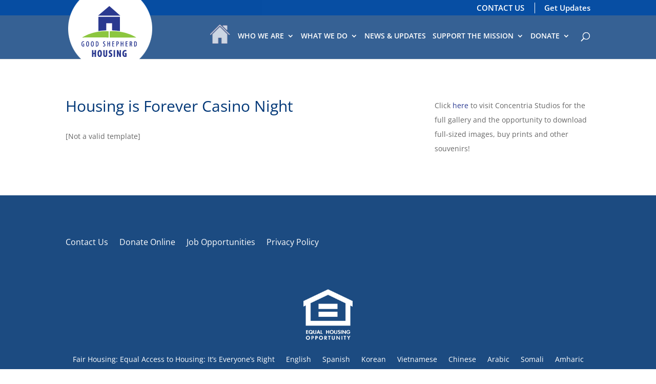

--- FILE ---
content_type: text/css
request_url: https://goodhousing.org/wp-content/themes/divi-child/A.style.css,qver=4.27.4.pagespeed.cf.-zjOTZ45Hj.css
body_size: 4404
content:
@font-face{font-family:'calibri';src:url(fonts/calibri.ttf) format('truetype');src:url(fonts/calibri.eot)}@font-face{font-family:'arial';src:url(fonts/arial.ttf) format('truetype');src:url(fonts/arial.eot)}#footer-widgets div#text-10 .wpcf7 form.wpcf7-form p.Mailchimp.joinus input.wpcf7-form-control.wpcf7-submit{background:#d63348;border:0;padding:5px 10px;color:#fff;border-radius:3px;margin-left:46px}.home .et_pb_section.et_pb_section_5.et_section_regular{padding-top:20px}.home .event-list-cal-list li.upcoming-event-2 span.event-list-cal-date{margin-bottom:63px!important}.home #home-above-news-events #first-sec h2{margin-top:25px;color:#d63348!important;text-transform:uppercase;line-height:33px;font-weight:600;font-size:24px}.home #home-above-news-events #first-sec h3{font-size:22px;background-color:#283891!important;color:#fff;padding:12px 10px;width:150px;text-align:center;margin-top:13px}.home #home-above-news-events #second-sec h2{margin-top:25px;color:#d63348!important;text-transform:uppercase;line-height:33px;font-weight:600;font-size:24px}.home #home-above-news-events #second-sec h3{font-size:22px;background-color:#283891!important;color:#fff;padding:12px 10px;width:150px;text-align:center;margin-top:13px}div#home-above-news-events{background-color:#f5f5f5!important;padding-top:0!important;border-bottom:4px solid #e8e6e6;padding-bottom:0!important}#home-news-events-above .et_pb_column.et_pb_column_1_2.et_pb_column_6{border-left:1px solid #d0d0d0}.home #home-above-news-events div#first-sec{padding-top:30px}.home div#second-sec{padding-bottom:30px!important;padding-top:30px!important}.home #home-news-events-above .et_pb_column.et_pb_column_1_2.et_pb_column_5{margin-right:0!important}.home #home-news-events-above .et_pb_column.et_pb_column_1_2.et_pb_column_6{padding-left:28px!important}.home .entry-content .et_pb_slides h2.et_pb_slide_title a{color:#fff!important}.home .entry-content .et_pb_slides .et_pb_slide_description a.et_pb_button{color:#fff!important}p.donate-button{background-color:#ba2534;text-align:center;border-radius:5px;margin-top:50px}p.donate-button a{color:#fff;font-weight:bold;padding:24px;line-height:37px;font-size:17px}p.donate-button:hover{background-color:#222d61}p.donate-button a:hover{color:#fff!important}p.donate-button:hover a{color:#fff!important}.home #page-container{padding-top:30px!important}.page-id-141 #page-container{padding-top:30px!important}.page-id-152 #page-container{padding-top:30px!important}.page-id-158 #page-container{padding-top:30px!important}.page-id-160 #page-container{padding-top:30px!important}.page-id-162 #page-container{padding-top:30px!important}.page-id-166 #page-container{padding-top:30px!important}.page-id-168 #page-container{padding-top:30px!important}.page-id-564 #page-container{padding-top:30px!important}.page-id-76 #page-container{padding-top:30px!important}.page-id-324 #page-container{padding-top:30px!important}.page-id-189 #page-container{padding-top:30px!important}.page-id-191 #page-container{padding-top:30px!important}.page-id-759 #page-container{padding-top:30px!important}.page-id-326 #page-container{padding-top:30px!important}.page-id-193 #page-container{padding-top:30px!important}.page-id-331 #page-container{padding-top:30px!important}.page-id-333 #page-container{padding-top:30px!important}.page-id-158 .wpcf7-form-control-wrap{position:relative;width:100%!important}div#sidebuttons{padding-left:25px}div#sidebuttonsnewcolors{padding-left:25px}#main-content #bodysec .cd-timeline-title-container h2{line-height:30px!important;font-size:22px!important}#main-header{background:url(images/xheadertransbg.png.pagespeed.ic.U6yoq8qL6a.png)}.widget_search input#searchsubmit{cursor:pointer}.cd-timeline-content.timeline-width30{width:40%!important}span.et_close_search_field:after{color:#fff}.container.et_search_form_container.et_pb_search_form_hidden.et_pb_no_animation{height:0!important}#footer-widgets .footer-widget #nav_menu-9 ul li{line-height:27px}#footer-widgets .footer-widget #nav_menu-9 ul li#menu-item-210{line-height:21px}#footer-widgets div#text-10 .wpcf7{width:231px;overflow:hidden;padding-top:20px;text-align:center}#footer-widgets div#text-10 .wpcf7 form.wpcf7-form span.wpcf7-form-control-wrap input[type="text"]{width:230px}#footer-widgets div#text-10 .wpcf7 form.wpcf7-form span.wpcf7-form-control-wrap input[type="email"]{width:230px}#footer-widgets .footer-widget #nav_menu-9 ul li a{font-size:13px!important}.event-list-cal .entry-content{padding-top:20px!important}.event-list-cal h1{color:#003777}#et-main-area #main-content #content-area .event-list-cal p.post-meta{display:none}#bodysec #upcoming-events .event-list-cal-list li{padding:0 0 .5em;margin-bottom:20px}#bodysec #upcoming-events .event-list-cal-date{background-color:#003777;color:#fff;text-align:center;margin:8px 16px 0 0;padding:5px 6px!important}#upcoming-events ul{list-style-type:none}#contactus-page-body #contactusform .wpcf7 .wpcf7-form span.wpcf7-form-control-wrap.your-message .wpcf7-form-control.wpcf7-textarea{width:315px}#contactus-page-body #contactusform .wpcf7 .wpcf7-form input[type="text"]{line-height:22px}.wpcf7 .wpcf7-form .wpcf7-form-control-wrap.RentalVoucher .wpcf7-form-control.wpcf7-select.Rental.Voucher{width:315px}.page-id-158 .wpcf7 .wpcf7-form .wpcf7-form-control-wrap.RentalVoucher .wpcf7-form-control.wpcf7-select.Rental.Voucher{width:100%!important}.page-id-158 input[type="text"],input[type="email"],input[type="tel"],input.text,input.title,textarea,select{width:315px!important}.ie .page-id-158 .wpcf7 .wpcf7-form .wpcf7-form-control-wrap.RentalVoucher .wpcf7-form-control.wpcf7-select.Rental.Voucher{width:90%!important}.page-id-203 input.wpcf7-text{width:315px!important}div#home-news-readmore{text-align:right}div#et-footer-nav ul li.design{padding-left:150px}div#et-footer-nav ul li{padding-right:5px}div#et-footer-nav ul li a{font-size:10px}div#home-do-u-know{border-bottom:3px solid #003777;padding-bottom:30px!important;margin-bottom:0!important}.et_pb_posts a.more-link{text-transform:uppercase!important}.footer-widget .fwidget.et_pb_widget.widget_text .textwidget p a{color:#fff}.contactus-page-body .et_pb_column.et_pb_column_3_8.et_pb_column_inner.et_pb_column_inner_0{margin-right:1px!important}.et_search_outer .et_search_form_container .et-search-form input{color:#fff}.et_search_outer input.et-search-field{height:100%!important;font-size:20px!important}#main-header .et_search_outer .et_search_form_container .et-search-form input{background:#fff;color:#003777}.footer-widget .widget_wysija_cont{float:left;width:250px}div#content-area .et_pb_post.post-730 .entry-content p a.2016tlgala{padding:10px 20px!important;background-color:#ba2534!important;color:#fff!important}div#wpcf7-f250-p203-o1 p{line-height:22px}.page-id-158 input.wpcf7-form-control.wpcf7-submit{background-color:#ba2534;border:0;padding:10px 20px;color:#fff}.page-id-158 form.wpcf7-form p{line-height:22px}.page-id-158 form.wpcf7-form{width:315px}#wpcf7-f250-p203-o1 input.wpcf7-form-control.wpcf7-submit{background-color:#ba2534;border:0;padding:10px 20px;color:#fff}.et_pb_post h2{margin-top:30px;color:#003777}a{color:#003777}div#SubsidizedHousing-additional-resources{margin-bottom:50px}div#Non-Subsidized-additional-resources{margin-bottom:50px}div#Shelter-Services-additional-resources{margin-bottom:50px}div#Families-addi-re{margin-bottom:50px}div#Food-addi-res{margin-bottom:50px}div#EmergencyFinanciaAssistance{margin-bottom:50px}#footer-widgets .footer-widget li a:hover{color:#ba2534!important}div#content-area a{color:#003777}#our-programs-first-one-third .et_pb_column p{text-align:center}#our-programs-second-one-third .et_pb_column p{text-align:center}div#Annualreport13and14 .et_pb_column{width:170px}div#Annualreport11and12 .et_pb_column{width:170px}.home .et_pb_section.et_pb_section_2.et_section_regular .et_pb_row.et_pb_row_2 p:hover{background-color:#003777!important}*/
 .pagination{border-top:1px solid #ddd!important;border-bottom:1px solid #ddd!important}.pagination .alignleft{float:right!important}.et_pb_posts a.more-link{display:block;clear:both;float:right}.et_pb_post a img.eventusimg-GSH.Tour.alignleft.wp-image-618{width:221px;height:36px}#bodysec a:hover{color:#ba2534}.et_header_style_left .logo_container{position:absolute;width:200px;height:100%;bottom:31px;z-index:99999999999999999999999!important}.container.et_menu_container{z-index:9999999999999999}.container .logo_container a{z-index:999999999999999999}#logo{max-height:165%;position:absolute;z-index:9999999999999999999999999}#main-header{z-index:9999999}.et_pb_column .et_pb_widget li a:hover{color:#ba2534}.et_pb_column .et_pb_widget h4.widgettitle{color:#003777;font-size:25px;font-weight:600;margin-bottom:17px}#sidebar .et_pb_widget li a:hover{color:#ba2534}#content-area #sidebar h4.widgettitle{color:#003777;font-size:25px;font-weight:600;margin-bottom:17px}body .et_pb_bg_layout_light .et_pb_widget li a{line-height:16pt!important}body #sidebar .et_pb_widget li a{line-height:16pt!important}.single-post #left-area .post-meta{display:none}.widget_search #searchsubmit{background-color:#003777}.single-post .et_pb_post .entry-content{padding-top:0}.single-post .post .et_post_meta_wrapper img{width:250px;height:auto;float:right}.single-post .post .et_post_meta_wrapper h1.entry-title{color:#003777;margin-bottom:20px}.entry-content h1{margin-bottom:20px;color:#003777}.et_pb_widget ul li{margin-bottom:.5em;line-height:16pt}div#Video-home{height:251px}.et_pb_section.bodysec{padding-top:0}#content-area .wpcf7 .wpcf7-form p input.wpcf7-form-control.wpcf7-submit{background-color:#ba2534;border:0;padding:10px 20px;color:#fff;font-weight:500}#top-header .container{padding-top:.38em;padding-bottom:.38em}#et-secondary-nav li.topheader-contact{border-right:1px solid #fff;padding-right:20px}.entry-content tr td{border-right:1px solid #eee}.blog div#content-area .post h2.entry-title a:hover{color:#ba2534}.blog div#content-area .post h2.entry-title a{color:#003777}.et_pb_post a img{max-width:200px;vertical-align:bottom;width:200px;float:left;height:150px;margin-right:20px}section#internalpage-banner{height:415px}img.alignnone.seclogoaboutus{margin-bottom:16px}.top-contact-menu{text-align:right!important}#top-menu-nav ul.nav li ul li ul{margin-top:20px}#top-menu-nav ul.nav li ul li.menu-item-has-children ul li:hover #top-menu-nav ul.nav li ul li.menu-item-has-children a{color:#fff}.page.type-page.status-publish.hentry h1.entry-title.main_title{display:none}.entry-content h1{margin-bottom:20px}#top-header{background-color:rgba(5,76,162,.99)}li.top-contact-menu.menu-item.menu-item-type-post_type.menu-item-object-page.menu-item-338{border-right:1px solid #fff;padding-right:20px!important}#et-secondary-menu>ul>li a{display:block;padding-bottom:.3em;padding-top:.3em;font-size:15px}.top-nav ul.topnavul li a{color:#fff;font-size:14px}.top-nav ul.topnavul li{display:inline}.top-nav ul.topnavul li.contactustopmenu{padding-right:20px;border-right:1px solid #fff}.top-nav{float:right}li.blogtopmenu{padding-left:20px}#footer-widgets .footer-widget li#menu-item-342{line-height:17px}.home span.event-list-cal-date{float:left;background-color:#003777;color:#fff;list-style:none;font-size:34px;line-height:47px;width:106px;text-align:center;height:100px;margin-bottom:30px!important}.home .entry-content ul.event-list-cal-list{list-style:none}.home .event-list-cal-list li{padding-bottom:20px;border-top:1px solid rgba(128,128,128,.16);display:inline-block}.home .home-news-events .et_pb_column_2_3{margin-right:10px;width:55%}.home .home-news-events .et_pb_column_1_3{width:44%}ul.event-list-cal-list li .event-list-cal-title a{color:#ba2534;text-decoration:none;font-weight:normal;font-size:26px;font-family:calibri}.home-events-head h2{color:#003777!important;font-size:30px;line-height:40px}.footer-widget .widget_wysija_cont .wysija-submit{display:inline;margin-left:-3px;padding:7px;background-color:#d63348;border:0;border-radius:0 5px 5px 0;color:#fff}.footer-widget .fwidget.et_pb_widget.widget_wysija .widget_wysija_cont .wysija-paragraph input[type="text"]{padding:6px;border-radius:5px 0 0 5px}body #main-footer .footer-widget p{font-size:13px;color:#d3d1d1;line-height:20px}.footer-widget h4{color:#d3d1d1}#footer-widgets .footer-widget li#menu-item-171{line-height:16px}#footer-widgets .footer-widget li.ft-top-menu{margin-bottom:15px}#footer-widgets .footer-widget li.ft-top-menu a{font-size:18px;color:#fff}#footer-widgets .footer-widget li a{color:#d3d1d1;text-decoration:none;font-size:13px}div#home-do-u-know{padding-top:10px!important}div#doyouknow-home h2{color:#ba2534!important}body #main-footer .footer-widget{font-family:"Open Sans",Arial,sans-serif;font-size:11pt}.ft-above-testimonials{padding-top:0}.home .et_section_regular .et_pb_row .home-blog h2{text-align:left}.home .et_section_regular .et_pb_row .NEWS-home h2{color:#003777!important;font-size:30px;line-height:40px;text-align:left}.home .et_section_regular .et_pb_row .testimonials-scroll-heading h2{color:#fff!important;font-size:33px;font-family:'arial';text-align:center;line-height:43px}.et-fixed-header ul#top-menu li.main-menu-home-icon{background: url(images/ home-menut.png) no-repeat center top;width:39px;position:relative;top:-10px;margin-right:11px;padding-right:0;background-size:80% 80%}.et_pb_section.et_pb_section_3.et_section_regular{padding:25px 0!important}div#NEWS-home h2{color:#003777;font-size:30px;line-height:40px}.home .et_pb_post h2 a,.home .et_pb_portfolio_item h3 a{color:#d94154;font-family:'calibri'!important}.home .et_pb_row.et_pb_row_3{padding:0}.home .et_pb_post{margin-bottom:10px}.bx-wrapper .bx-pager.bx-default-pager a.active{background:#fefefe!important}.et_pb_section.et_pb_section_4.et_pb_with_background.et_section_regular{padding-bottom:0!important}.et_pb_section.et_pb_section_2.et_section_regular .et_pb_row.et_pb_row_0 h2{font-family:'calibri';font-weight:bold;font-size:28pt;line-height:43px}body.home{font-family:"Open Sans",Arial,sans-serif;font-size:12pt;line-height:21pt}body{font-family:"Open Sans",Arial,sans-serif;font-size:11pt;line-height:21pt}div#Wetransform-home p{font-size:24px;width:60%;margin:0 auto;line-height:37px}ul#top-menu li.main-menu-home-icon{background:url(images/xhome-menut.png.pagespeed.ic.kJF9cOQLNm.png) no-repeat center top;width:39px;position:relative;top:-20px;margin-right:11px;padding-right:0}ul#top-menu li.main-menu-home-icon a{font-size:0}#top-menu li li a:hover{color:#fff!important}#top-menu li li:hover a{}#top-menu li li:hover{background-color:#003777}.nav li ul{padding-top:0;padding-bottom:0}#top-menu li li{margin:0;padding:0;border-bottom:1px solid #eee;width:100%}.nav li ul{border-color:#003777}.tslider blockquote footer,.tslider blockquote footer a{font-size:1em;color:#fff!important;text-align:right}.tslider blockquote p{text-align:center;color:#fff!important}blockquote{border:0!important}.fwidget.et_pb_widget.widget_wysija .widget_wysija_cont .widget_wysija p.wysija-paragraph{display:inline}.widget_wysija_cont .wysija-submit{display:inline}div#text-9{padding-left:16px}div#nav_menu-9{margin-top:34px;margin-bottom:13px!important}.et_pb_testimonial_author{text-align:right}.et_pb_testimonial_description p{display:inline}span.openquotes{background:url(images/xtestimonials-quoteopen-img.jpg.pagespeed.ic.v8yH363hPA.jpg) no-repeat center center;width:41px!important;height:41px!important;display:inline-block}span.closingquotes{background:url(images/xtestimonials-quoteclose-img.jpg.pagespeed.ic.kEInXCIgL0.jpg) no-repeat center center;width:41px!important;height:21px!important;display:inline-block;margin-left:10px}#footer-bottom{display:none}#main-footer{background:url(images/xFT-BACKGROUND-IMG.jpg.pagespeed.ic.l9cxDi1-_u.jpg) no-repeat center top;background-size:100% 100%}#footer-widgets{padding:3% 0 0}#footer-widgets .footer-widget li.ft-top-menu{font-size:20px!important}#footer-widgets .footer-widget li:before{border-style:none!important}.et_header_style_left #et-top-navigation nav>ul>li>a{color:#fff}#logo{max-height:165%}.et-pb-arrow-prev:before,.et-pb-arrow-next:before,.et_pb_testimonial:before,.et_pb_toggle_title:before,.et_overlay:before,#et_search_icon:before,.mobile_menu_bar:before{color:#fff}.et_pb_section.et_pb_fullwidth_section.et_pb_section_1.et_pb_with_background.et_section_regular{padding-top:50px;padding-bottom:50px;text-align:center;color:#fff}.et_pb_section.et_pb_fullwidth_section.et_pb_section_1.et_pb_with_background.et_section_regular h1{color:#fff;font-size:50px;line-height:65px}.et_pb_section.et_pb_section_2.et_section_regular .et_pb_row.et_pb_row_0{text-align:center}.et_pb_section.et_pb_section_2.et_section_regular .et_pb_row.et_pb_row_0.doyouknow-home h2{color:#db4e60;font-weight:bold}.home .et_pb_section.et_pb_section_2.et_section_regular .et_pb_row.et_pb_row_2 p.homedonatenow{text-align:center;width:160px;margin:0 auto;background-color:#d63348;color:#fff;padding:5px 0}.home .et_pb_section.et_pb_section_2.et_section_regular .et_pb_row.et_pb_row_2 p.homedonatenow a{color:#fff;font-family:calibri;font-weight:bold;font-size:17pt}.et_pb_section.et_pb_section_5.et_pb_with_background.et_section_regular .et_pb_row.et_pb_row_5 h2{font-size:29px;line-height:39px;color:#fff;text-align:center}.home .et_pb_slide.et_pb_bg_layout_dark.et_pb_media_alignment_center.et_pb_slide_0.et-pb-active-slide{height:488px}div#text-7{width:33.3%;padding-right:30px}div#text-8{width:41.3%;padding-right:66px}div#nav_menu-2{margin-right:40px}div#nav_menu-3{margin-right:40px}div#nav_menu-7{margin-right:40px}div#nav_menu-8{margin-right:30px}div#et-footer-nav{background-color:#052e5d}#main-footer{background:url(images/xFT-BACKGROUND-IMG.jpg.pagespeed.ic.l9cxDi1-_u.jpg) no-repeat center top;background-size:101% 91%}.et-animated-content div#et-main-area{}@media (min-width:981px){.et_pb_gutters3 .footer-widget{margin:0!important}}@media only screen and (min-width:1100px) and (max-width:1235px){div#nav_menu-2{margin-right:10px}div#nav_menu-3{margin-right:10px}div#nav_menu-7{margin-right:10px}div#nav_menu-8{margin-right:10px}}@media only screen and (max-width:1110px){div#et-footer-nav ul li.design{padding-left:0}.footer-widget .fwidget.et_pb_widget.widget_nav_menu{float:none}div#text-7{width:100%}div#text-8{width:100%;margin-bottom:10px}#main-footer{background:url(images/xFT-BACKGROUND-IMG.jpg.pagespeed.ic.l9cxDi1-_u.jpg) no-repeat center top;background-size:100% 100%}.footer-widget .widget_wysija_cont{float:none}div#wysija-3{padding-bottom:20px}#menu-footer-copyrightmenu li#menu-item-224{display:block;text-align:center}}@media only screen and (max-width:1250px) and (min-width:1100px){div#text-8{width:30%;padding-right:13px}}@media only screen and (max-width:1270px) and (min-width:1100px){div#text-8{width:30%;padding-right:13px}div#et-footer-nav ul li.design{padding-left:20px}}@media (max-width:980px){.et_header_style_left .logo_container{bottom:0}ul.event-list-cal-list li.upcoming-event-2{float:left}.et_pb_section.et_pb_section_4 .et_pb_column.et_pb_column_1_3.et_pb_column_8{overflow:hidden}div#Video-home{height:100%}}@media only screen and (max-width:1123px) and (min-width:981px){#et_top_search{position:relative!important;top:-40px!important}}@media only screen and (max-width:1220px){#top-menu li{font-size:13px!important}}@media only screen and (min-width:1123px) and (max-width:1172px){#et_top_search{display:none}}@media only screen and (max-width:1024px) and (min-width:768px) and (orientation:landscape){.home .home-news-events .et_pb_column_2_3{width:100%}.home .home-news-events .et_pb_column_1_3{width:100%}ul.event-list-cal-list li.upcoming-event-2{float:left}.et-animated-content div#et-main-area{padding-top:0}}@media only screen and (max-width:470px){.home span.event-list-cal-date{margin-bottom:0!important}}@media only screen and (max-width:700px) and (min-width:401px){.home .entry-content .et_pb_section .et_pb_slider .et_pb_slides .et_pb_slide{background-color:#fff;background-image:url(http://64.78.58.194/wp-content/uploads/2016/01/BANNER1.jpg);background-size:100% 100%;height:200px!important}}@media only screen and (max-width:400px){.home .entry-content .et_pb_section .et_pb_slider .et_pb_slides .et_pb_slide{background-color:#fff;background-image:url(http://64.78.58.194/wp-content/uploads/2016/01/BANNER1.jpg);background-size:100% 100%;height:170px!important}}#top-menu li{padding-right:9px}}
 
  @media only screen and  (max-width:700px){#et-main-area #main-content .entry-content  .internalpage-banner .et_pb_slides .et_pb_slide {  height: 150px !important; }
 
 }@media only screen and (max-width:800px){.et-animated-content div#et-main-area{padding-top:0}}@media only screen and (max-width:1024px) and (min-width:768px) and (orientation:portrait){.bodysec .et_pb_row.et_pb_row_3-4_1-4 .et_pb_column .et_pb_widget_area .et_pb_widget{float:none}}@media only screen and (max-width:400px){.et_pb_post a img{float:none}#contactus-page-body #contactusform .wpcf7 .wpcf7-form span.wpcf7-form-control-wrap.your-message .wpcf7-form-control.wpcf7-textarea{width:100%}#contactus-page-body #contactusform .wpcf7 .wpcf7-form input[type="text"]{line-height:22px}#contactus-page-body #contactusform .wpcf7 .wpcf7-form input{width:100%}.wpcf7 .wpcf7-form .wpcf7-form-control-wrap.RentalVoucher .wpcf7-form-control.wpcf7-select.Rental.Voucher{width:100%}.bodysec .et_pb_row.et_pb_row_3-4_1-4 .et_pb_column .wpcf7 .wpcf7-form input{width:100%}.page-id-158 form.wpcf7-form{width:100%}.page-id-158 input[type="text"],input[type="email"],input[type="tel"],input.text,input.title,textarea,select{width:100%!important}.page-id-203 input.wpcf7-text{width:100%!important}}@media only screen and (max-width:1024px) and (min-width:768px) and (orientation:landscape){.page.page-id-739 #page-container{padding-top:150px!important}.et-search-form{width:83%!important}.page #page-container{padding-top:145px!important}}@media only screen and (min-width:1174px){div#nav_menu-9{width:180px}}@media only screen and (max-width:374px){.et_header_style_left .logo_container{width:160px}}@media only screen and (max-width:320px){.et_header_style_left #logo{max-width:68%!important}}@media only screen and (min-width:979px){.home .et_pb_column.et_pb_column_1_2.et_pb_column_6{width:49.25%!important}}@media only screen and (max-width:979px){#home-news-events-above .et_pb_column.et_pb_column_1_2.et_pb_column_6{border-left:0 solid #d0d0d0}.home #home-news-events-above .et_pb_column.et_pb_column_1_2.et_pb_column_6{padding-left:0!important}}#left-area{float:left}#main-content .container:before{background:transparent}

--- FILE ---
content_type: text/css
request_url: https://goodhousing.org/wp-content/plugins/testimonialslider/css/A.jquery.bxslider.css,qver=6.8.3.pagespeed.cf.RYReaOiq95.css
body_size: 709
content:
.bx-wrapper{position:relative;margin:0 auto 60px;padding:0;*zoom: 1}.bx-wrapper img{max-width:100%;display:block}.bx-wrapper ul{margin:auto;padding:0}.bx-wrapper ul li{margin:auto;overflow:auto}.tslider blockquote{margin:0;padding:0}.tslider blockquote p{font-size:1.2em;color:#888;font-weight:300;margin:.4em 0 1em}.tslider blockquote footer,.tslider blockquote footer a{font-size:1em;color:#47a3da;text-align:right}.tslider blockquote footer:before{content:'― '}.tslider .cbp-qtcontent img{float:left;margin-right:3em;box-shadow:none;border-radius:none;max-width:20%;border-radius:100%;-moz-border-radius:100%;-webkit-border-radius:100%}.bx-wrapper .bx-pager,.bx-wrapper .bx-controls-auto{position:absolute;bottom:-30px;width:100%}.bx-wrapper .bx-loading{min-height:50px;background:url(https://goodhousing.org/wp-content/plugins/testimonialslider/images/bx_loader.gif) center center no-repeat #fff;height:100%;width:100%;position:absolute;top:0;left:0;z-index:2000}.bx-wrapper .bx-pager{text-align:center;font-size:.85em;font-family:Arial;font-weight:bold;color:#666;padding-top:20px}.bx-wrapper .bx-pager .bx-pager-item,.bx-wrapper .bx-controls-auto .bx-controls-auto-item{display:inline-block;*zoom: 1;*display: inline}.bx-wrapper .bx-pager.bx-default-pager a{background:#666;text-indent:-9999px;display:block;width:10px;height:10px;margin:0 5px;outline:0;-moz-border-radius:5px;-webkit-border-radius:5px;border-radius:5px}.bx-wrapper .bx-pager.bx-default-pager a:hover,.bx-wrapper .bx-pager.bx-default-pager a.active{background:#000}.bx-wrapper .bx-prev{left:10px;background:url(https://goodhousing.org/wp-content/plugins/testimonialslider/images/xcontrols.png.pagespeed.ic.2rMvaoB-nh.png) no-repeat 0 -32px}.bx-wrapper .bx-next{right:10px;background:url(https://goodhousing.org/wp-content/plugins/testimonialslider/images/xcontrols.png.pagespeed.ic.2rMvaoB-nh.png) no-repeat -43px -32px}.bx-wrapper .bx-prev:hover{background-position:0 0}.bx-wrapper .bx-next:hover{background-position:-43px 0}.bx-wrapper .bx-controls-direction a{position:absolute;top:50%;margin-top:-16px;outline:0;width:32px;height:32px;text-indent:-9999px;z-index:9999}.bx-wrapper .bx-controls-direction a.disabled{display:none}.bx-wrapper .bx-controls-auto{text-align:center}.bx-wrapper .bx-controls-auto .bx-start{display:block;text-indent:-9999px;width:10px;height:11px;outline:0;background:url(https://goodhousing.org/wp-content/plugins/testimonialslider/images/xcontrols.png.pagespeed.ic.2rMvaoB-nh.png) -86px -11px no-repeat;margin:0 3px}.bx-wrapper .bx-controls-auto .bx-start:hover,.bx-wrapper .bx-controls-auto .bx-start.active{background-position:-86px 0}.bx-wrapper .bx-controls-auto .bx-stop{display:block;text-indent:-9999px;width:9px;height:11px;outline:0;background:url(https://goodhousing.org/wp-content/plugins/testimonialslider/images/xcontrols.png.pagespeed.ic.2rMvaoB-nh.png) -86px -44px no-repeat;margin:0 3px}.bx-wrapper .bx-controls-auto .bx-stop:hover,.bx-wrapper .bx-controls-auto .bx-stop.active{background-position:-86px -33px}.bx-wrapper .bx-controls.bx-has-controls-auto.bx-has-pager .bx-pager{text-align:left;width:80%}.bx-wrapper .bx-controls.bx-has-controls-auto.bx-has-pager .bx-controls-auto{right:0;width:35px}.bx-wrapper .bx-caption{position:absolute;bottom:0;left:0;background:#666 \9 ;background:rgba(80,80,80,.75);width:100%}.bx-wrapper .bx-caption span{color:#fff;font-family:Arial;display:block;font-size:.85em;padding:10px}.testimonials-slider-full li{margin:10px auto;overflow:auto}

--- FILE ---
content_type: text/css
request_url: https://goodhousing.org/wp-content/plugins/event-list-calendar/assets/css/A.event-list-cal.css+themes,,_blue.css,Mcc.25qXnYBvDS.css.pagespeed.cf.96MoakCUoE.css
body_size: 855
content:
#event-list-cal{margin:0 0 2em;cursor:default}#event-list-cal a{position:relative;color:#444;display:block;z-index:5}#event-list-cal-month{position:relative;top:40px;text-align:center}.event-list-cal-pager{position:relative;overflow:hidden}#event-list-cal-prev,#event-list-cal-next{font-weight:700;font-size:.85em;text-transform:uppercase;float:left}#event-list-cal-prev a,#event-list-cal-next a{position:relative;width:100px;padding:10px;color:#000;text-align:center;text-decoration:none;text-shadow:1px 1px 0 #eee;background:#ddd;border-radius:3px;display:inline-block;z-index:2}#event-list-cal-next{position:absolute;right:0}.event-list-cal{width:100%;border-collapse:collapse}.event-list-cal th{width:14.25%;padding:0;color:#fff;font-weight:700;font-size:.7em;line-height:38px;text-align:center;text-shadow:1px 1px 0 #000;text-transform:uppercase;background:#555;border:1px solid #555}.event-list-cal td{height:100px;padding:0;font-size:.85em;background:#fff;border:1px solid #bbb;-webkit-hyphens:auto;-moz-hyphens:auto;hyphens:auto;word-wrap:break-word;vertical-align:top}.event-list-cal td .event-list-cal-day{position:relative;padding:10px;margin:0 0 1em;text-shadow:1px 1px 0 #fff;background:#ddd}.event-list-cal td.today .event-list-cal-day{color:#fff;font-weight:bold;text-shadow:1px 1px 0 #000;background:#333}.event-list-cal td p{padding:0 1em 1em;font-weight:bold}.event-list-cal-single{position:relative}.event-list-cal-excerpt{position:absolute;top:10px!important;left:10px;width:200px;padding:15px;background:url(https://goodhousing.org/wp-content/plugins/event-list-calendar/assets/images/xexcerpt-backdrop.png.pagespeed.ic.G0o2awhRFq.png) repeat;border:1px solid #ddd;box-shadow:2px 2px 5px #aaa;display:none;z-index:100}#event-list-cal .event-list-cal-excerpt a{position:absolute;left:0;top:0;width:200px;height:100%;display:block;z-index:101}.event-list-cal td .event-list-cal-excerpt p{padding:0}.event-list-cal-right .event-list-cal-excerpt{left:auto;right:5px}.event-list-cal-single:hover .event-list-cal-excerpt{display:block}.event-list-cal-list li{padding:0 0 .5em}.event-list-cal-date{margin:0 8px 0 0;padding:0 8px 0 0;border-right:1px solid #555;display:inline-block}.event-list-cal-info{padding:0 0 1em}#event-list-mini-cal-container{cursor:default}#event-list-mini-cal-month{margin:0 0 .8em;text-align:center}#event-list-mini-cal-prev,#event-list-mini-cal-prev a,#event-list-mini-cal-next,#event-list-mini-cal-next a{width:2em;height:2em;line-height:2em;background:#ddd;border-radius:3px;display:block;float:left}#event-list-mini-cal-next,#event-list-mini-cal-next a{float:right}.event-list-mini-cal td.event-list-cal-blank{background:#ddd}.event-list-mini-cal td{position:relative;text-align:center;color:#999;height:3em;line-height:3em}.event-list-mini-cal td.today{background:#333;color:#fff!important}.event-list-mini-cal-hover{position:absolute;top:10px;left:10px;width:110px;padding:5px 10px;font-weight:bold;line-height:normal;text-align:left;background:url(https://goodhousing.org/wp-content/plugins/event-list-calendar/assets/images/xexcerpt-backdrop.png.pagespeed.ic.G0o2awhRFq.png) repeat;border:1px solid #ddd;box-shadow:2px 2px 5px #aaa;display:none;z-index:100}.event-list-cal-right .event-list-mini-cal-hover{left:auto;right:5px;text-align:right}.event-list-mini-cal-event-single-link{padding:.5em 0}td:hover .event-list-mini-cal-hover{display:block!important}.event-list-mini-cal-event{color:#000;font-weight:bold}.today .event-list-mini-cal-event{color:#fff}#event-list-cal-prev a,#event-list-cal-next a,#event-list-mini-cal-prev,#event-list-mini-cal-prev a,#event-list-mini-cal-next,#event-list-mini-cal-next a{color:#fff;text-decoration:none;text-shadow:1px 1px 0 #000;background:#549ff5}.event-list-cal th{background:#549ff5;border:1px solid #549ff5}.event-list-cal td{background:#fff;border:1px solid #549ff5}.event-list-cal td .event-list-cal-day{color:#000;background:#bdd9fa}#event-list-cal a,#event-list-mini-cal a{color:#000}.event-list-cal-excerpt{color:#000}.event-list-cal td.today .event-list-cal-day,.event-list-mini-cal td.today{color:#fff;text-shadow:1px 1px 0 #000;background:#549ff5}.event-list-mini-cal td.today{text-shadow:none}.event-list-mini-cal td.event-list-cal-blank{background:#bdd9fa}.event-list-mini-cal td{color:#549ff5}.event-list-mini-cal-event{color:#000;text-decoration:underline}#event-list-mini-cal .event-list-mini-cal-event-single-link a{color:#549ff5}

--- FILE ---
content_type: text/css
request_url: https://goodhousing.org/wp-content/et-cache/global/A.et-divi-customizer-global.min.css,qver=1753291986.pagespeed.cf.78zLzdf8bk.css
body_size: 588
content:
body,.et_pb_column_1_2 .et_quote_content blockquote cite,.et_pb_column_1_2 .et_link_content a.et_link_main_url,.et_pb_column_1_3 .et_quote_content blockquote cite,.et_pb_column_3_8 .et_quote_content blockquote cite,.et_pb_column_1_4 .et_quote_content blockquote cite,.et_pb_blog_grid .et_quote_content blockquote cite,.et_pb_column_1_3 .et_link_content a.et_link_main_url,.et_pb_column_3_8 .et_link_content a.et_link_main_url,.et_pb_column_1_4 .et_link_content a.et_link_main_url,.et_pb_blog_grid .et_link_content a.et_link_main_url,body .et_pb_bg_layout_light .et_pb_post p,body .et_pb_bg_layout_dark .et_pb_post p{font-size:14px}.et_pb_slide_content,.et_pb_best_value{font-size:15px}a{color:#283891}#footer-info,#footer-info a{color:#052e5d}@media only screen and (min-width:1350px){.et_pb_row{padding:27px 0}.et_pb_section{padding:54px 0}.single.et_pb_pagebuilder_layout.et_full_width_page .et_post_meta_wrapper{padding-top:81px}.et_pb_fullwidth_section{padding:0}}.cd-timeline-content{min-height:200px}span.wpcf7-list-item{display:block}div#text-14{color:#fff;width:35%;padding:0 15px}div#text-14 h3{color:#d3d1d1;text-transform:uppercase;font-size:18px}div#text-14 label{color:#d3d1d1}div#text-14 input,div#text-14 input.email{width:100%;border:0;padding:8px}div#text-14 input.btn{width:50%;color:#fff;padding:8px 15px;font-size:18px;margin:10px auto;text-shadow:none;float:left;background-color:#000}div#text-14 .btn-group{text-align:center}div#text-14 input.email{width:100%!important}div#text-7{margin-left:30px}div#text-8{margin-left:30px}@media screen and (min-width:1110px){body #main-footer .footer-widget:nth-child(2){margin-top:-15px!important}}@media screen and (max-width:980px){div#text-14{color:#fff;width:100%;padding:0 15px}}#footer-widgets .footer-widget #nav_menu-9 ul li.ft-top-menu a{font-size:18px!important;text-transform:uppercase}div#nav_menu-9{margin-top:0}ul.event-list-cal-list li .event-list-cal-title a{color:#8bc63f;text-decoration:none;font-weight:normal;font-size:26px;font-family:calibri}div#text-9{padding-left:10px}.et_pb_blog_0:not(.et_pb_blog_grid) .et_pb_post{border:none!important}ul,li{list-style:none}

--- FILE ---
content_type: text/css
request_url: https://goodhousing.org/wp-content/plugins/elegantbuilder/A.style.css,qver=2.4.pagespeed.cf.2z7WQJWXwU.css
body_size: 3480
content:
.clearfix:after{visibility:hidden;display:block;font-size:0;content:" ";clear:both;height:0}* html .clearfix{zoom:1}*:first-child+html .clearfix{zoom:1}.et_lb_module{float:left;margin:0 0 46px 2%;float:left;width:100%}.et_lb_first{margin-left:0!important;clear:both}.et_lb_ribbon h2{padding-top:30px}.et_lb_logo{text-align:center;margin-bottom:48px}h2.et_lb_landing-title{text-align:center;font-size:45px;color:#404040;font-family:'LeagueGothicRegular',Arial,sans-serif;font-style:normal;text-transform:uppercase;margin-bottom:12px}.et_lb_note-block,.et_lb_note-video{margin-bottom:34px}.et_lb_note{background:url(images/xnote-left-bg.png.pagespeed.ic.rmCtK5bmn7.png) repeat-y;padding-left:10px;border:1px solid #f0eaca;border-left:none;border-bottom:none;-moz-box-shadow:inset 0 1px 0 rgba(255,255,255,.6);-webkit-box-shadow:inset 0 1px 0 rgba(255,255,255,.6);box-shadow:inset 0 1px 0 rgba(255,255,255,.6);color:#817757}.et_lb_note,.et_lb_note p{line-height:26px!important}.et_lb_note p{padding-bottom:26px}.et_lb_note-inner{background:url(images/xnote-inner-bg.png.pagespeed.ic.V5ci1gV6Ae.png);-moz-box-shadow:inset 0 1px 0 rgba(255,255,255,.6);-webkit-box-shadow:inset 0 1px 0 rgba(255,255,255,.6);box-shadow:inset 0 1px 0 rgba(255,255,255,.6)}.et_lb_note-content{border-left:1px solid rgba(243,218,198,.6);margin-left:23px;padding:26px 40px 14px 26px}.et_lb_note-bottom-left{background:url(images/xnote-bottom-left.png.pagespeed.ic.NlD8GslCm8.png) no-repeat left bottom;padding-left:9px}.et_lb_note-bottom-right{background:url(images/xnote-bottom-right.png.pagespeed.ic.ewfgYF4O-D.png) no-repeat bottom right;padding-right:9px}.et_lb_note-bottom-center{background:url(images/xnote-bottom-center.png.pagespeed.ic.6vFQ2nwHOZ.png) repeat-x;height:9px;width:100%}.et_lb_note-video-bg{background:url(images/xnote-video-bg.png.pagespeed.ic.-N-RWGWF9h.png);border:1px solid #e0e0e0;-moz-box-shadow:inset 1px 1px 0 rgba(255,255,255,.6);-webkit-box-shadow:inset 1px 1px 0 rgba(255,255,255,.6);box-shadow:inset 1px 1px 0 rgba(255,255,255,.6);padding:35px 27px 14px}.et_lb_note-video-container{color:#7b7b7b}.et_lb_note-video-container,.et_lb_note-video-container p{line-height:27px!important}.et_lb_note-video-container p{padding-bottom:27px}.et_lb_note-video-container h4{color:#222}.et_lb_video-bottom-left{background:url(images/xvideo-bottom-left.png.pagespeed.ic.IPaPHDcM3j.png) no-repeat left bottom;padding-left:9px}.et_lb_video-bottom-right{background:url(images/xvideo-bottom-right.png.pagespeed.ic.gXFUNt7201.png) no-repeat bottom right;padding-right:9px}.et_lb_video-bottom-center{background:url(images/xvideo-bottom-center.png.pagespeed.ic.iO2yjCzJRk.png) repeat-x;height:8px;width:100%}.et_note_video_container{margin:-23px -16px 31px}.et_lb_new-testimonial .et_lb_module_content,.et_lb_toggle .et_lb_module_content,.et_lb_tabs .et_lb_module_content,.et_lb_simple_slider .et_lb_module_content,.et_lb_pricing_table .et_lb_module_content,.et_lb_image .et_lb_module_content{border:1px solid #dcdcdc;-moz-box-shadow:0 0 3px rgba(0,0,0,.1);-webkit-box-shadow:0 0 3px rgba(0,0,0,.1);box-shadow:0 0 3px rgba(0,0,0,.1)}.et_lb_new-testimonial .et_lb_module_content{position:relative;padding:25px 29px 15px;border:1px solid #dcdcdc;background:url(images/xpattern.png.pagespeed.ic.5IAAk9TeAm.png)}.et_lb_testimonial-bottom{position:absolute;background:url(images/xtestimonial-bottom.png.pagespeed.ic.5LqGJYRUwy.png) no-repeat;width:25px;height:24px;bottom:-24px;right:76px}.et_lb_testimonial-image{position:relative;margin:0 14px 7px 0;float:left}.et_lb_testimonial-image span.et_lb_overlay{background:url(images/testimonial-overlay.png+toggle_title.png+right-quote.png+main_sprite.png.pagespeed.is.GnKoPjtq4D.png) no-repeat;display:block;height:51px;left:0;position:absolute;top:0;width:51px;background-position:0 0}.et_lb_new-testimonial h3{font-family:'LeagueGothicRegular',Arial,sans-serif;font-size:18px;font-style:normal;color:#222;padding-bottom:4px;letter-spacing:0}p.et_lb_testimonial-meta{color:#bcbcbc;font-style:normal;font-family:'Droid Sans',Arial,Verdana,sans-serif;line-height:17px!important;padding-bottom:4px}p.et_lb_testimonial-meta a{text-decoration:none;color:#9186ac}.et_lb_new-testimonial,.et_lb_new-testimonial p{line-height:26px}.et_lb_toggle .et_lb_module_content,.et_lb_tabs .et_lb_module_content,.et_lb_simple_slider .et_lb_module_content,.et_lb_pricing_table .et_lb_module_content,.et_lb_image .et_lb_module_content{background:#fff;padding:1px;color:#464646}.et_lb_module_content_inner{background:url(images/xpattern.png.pagespeed.ic.5IAAk9TeAm.png);padding:14px 18px}h3.et_lb_toggle_title{position:relative;font-size:15px;letter-spacing:0;color:#464646;padding:0 30px 5px 0;margin:0;cursor:pointer}h3.et_lb_toggle_title span.et_toggle{content:'';background:url(images/testimonial-overlay.png+toggle_title.png+right-quote.png+main_sprite.png.pagespeed.is.GnKoPjtq4D.png) no-repeat;width:16px;height:11px;position:absolute;top:4px;right:0;-webkit-transition:all .7s ease-in-out;-moz-transition:all .7s ease-in-out;-o-transition:all .7s ease-in-out;-ms-transition:all .7s ease-in-out;transition:all .7s ease-in-out;background-position:0 -51px}.et_lb_toggle_close h3.et_lb_toggle_title span.et_toggle{-webkit-transform:rotate(180deg);-moz-transform:rotate(180deg);-o-transform:rotate(180deg);-ms-transform:rotate(180deg);transform:rotate(180deg)}.et_lb_toggle_content{padding-top:20px}.et_lb_slogan{position:relative;background:url(images/xleft-quote.png.pagespeed.ic.qAuRKCxcR1.png) no-repeat 0 4px;margin-bottom:52px;font-size:25px;color:#404040;text-align:center}.et_lb_slogan,.et_lb_slogan p{line-height:26px}.et_lb_slogan span.right-quote{position:absolute;background:url(images/testimonial-overlay.png+toggle_title.png+right-quote.png+main_sprite.png.pagespeed.is.GnKoPjtq4D.png) no-repeat;display:block;height:17px;width:19px;right:0;top:4px;background-position:0 -62px}.et_lb_slogan .et_lb_module_content{padding:0 25px}.et_lb_note,.et_lb_note-video-container,.et_lb_new-testimonial,.et_lb_toggle{text-shadow:1px 1px 0 #fff}.et_lb_tabs ul.et_lb_tabs_nav{list-style:none!important;padding:0!important;margin-bottom:-1px!important;margin-left:0}ul.et_lb_tabs_nav li{float:left;border:1px solid #dcdcdc;border-bottom:none;background:#fff;padding:1px 1px 0;margin:0 5px 0 0;-webkit-box-shadow:0 0 2px rgba(0,0,0,.1);-moz-box-shadow:0 0 2px rgba(0,0,0,.1);box-shadow:0 0 2px rgba(0,0,0,.1)}ul.et_lb_tabs_nav a{display:block;background:#fff;padding:10px 19px 11px;font-size:15px;color:#c1c1c1;font-style:italic;text-decoration:none}ul.et_lb_tabs_nav a:hover{text-decoration:none;color:#464646}ul.et_lb_tabs_nav .et_lb_tab_active a{background:url(images/xpattern.png.pagespeed.ic.5IAAk9TeAm.png);color:#464646}.et_lb_tabs .et_lb_module_content{z-index:2;position:relative}.et_lb_tab_hidden,.et_lb_slide_hidden{display:none}.et_lb_toggle_content,.et_lb_tab,.et_lb_simple_slide,#fancybox-title{font-style:normal}.et_lb_simple_slider{position:relative}.et_lb_simple_slider_prev,.et_lb_simple_slider_next{position:absolute;display:block;top:38%;background:url(images/xsimple_slider_left.png.pagespeed.ic.zyoeNPxkTS.png) center no-repeat;width:35px;height:47px;border:1px solid #f0f0f0;text-indent:-9999px;-moz-box-shadow:0 0 2px rgba(0,0,0,.1);-webkit-box-shadow:0 0 2px rgba(0,0,0,.1);box-shadow:0 0 2px rgba(0,0,0,.1)}.et_lb_simple_slider_prev{left:0;border-right:none}.et_lb_simple_slider_next{right:0;border-left:none;background-image:url(images/xsimple_slider_right.png.pagespeed.ic.9c3Pb3HP92.png)}.et_lb_simple_slider_content{margin:0 36px;z-index:2;position:relative}.et_lb_pricing_title{color:#bdbdbd;font-size:18px;font-style:normal;letter-spacing:0;text-shadow:1px 1px 0 #fff;background:url(images/xpricing_heading_bg.png.pagespeed.ic.v9br_dLLeN.png);text-align:center;margin:-14px -18px;padding:12px 5px 14px;text-transform:uppercase;border-bottom:1px solid #ebebeb;-webkit-box-shadow:0 1px 0 #fff;-moz-box-shadow:0 1px 0 #fff;box-shadow:0 1px 0 #fff}.et_lb_pricing_content{padding:30px 33px}.et_lb_pricing_table>.et_lb_module_content{position:relative}.et_lb_pricing_table>.et_lb_module_content>.et_lb_button{margin:0;position:absolute;bottom:-26px;left:0}.et_lb_pricing_table:hover{-webkit-box-shadow:0 0 30px rgba(0,0,0,.1);-moz-box-shadow:0 0 30px rgba(0,0,0,.1);box-shadow:0 0 30px rgba(0,0,0,.1)}.et_lb_pricing_table:hover .et_lb_pricing_title{color:#4d96a5}.et_lb_price,.et_lb_old_price{display:block;font-size:55px;color:#83c03a;font-style:normal;text-shadow:1px 1px 0 #fff;text-align:center;padding:20px 0 25px;position:relative;clear:both}.et_lb_old_price{color:#d28080;font-size:45px}.et_lb_old_price:before{content:'';position:absolute;top:0;left:0;width:100%;height:100%;background:url(images/xold_price_bg.png.pagespeed.ic.xGiUx4iNOx.png) center no-repeat}.et_lb_box .et_lb_module_content{border:1px solid #cde4a2;background:#e8fcc2 url(images/xbox_pattern.png.pagespeed.ic.bg4Zu7fBhw.png);-moz-box-shadow:0 0 3px rgba(0,0,0,.1) , inset 0 0 0 1px #fff;-webkit-box-shadow:0 0 3px rgba(0,0,0,.1) , inset 0 0 0 1px #fff;box-shadow:0 0 3px rgba(0,0,0,.1) , inset 0 0 0 1px #fff;padding:22px 27px 15px;color:#728d40;text-shadow:1px 1px 0 #fff;font-style:normal}.et_lb_widget_area,.et_lb_text_block{font-style:normal}h3.et_lb_box_title{color:#607b2e;font-size:15px;font-style:italic;font-weight:bold;letter-spacing:0;background:url(images/xbox_green_title.png.pagespeed.ic.uMCd3HBh90.png) no-repeat;padding:1px 0 12px 30px}.et_lb_box_blue .et_lb_module_content{border-color:#adcdeb;background-color:#d2e8fd}.et_lb_box_blue h3.et_lb_box_title{background:url(images/xbox_blue_title.png.pagespeed.ic.L9rVK0v88N.png) no-repeat 0 2px}.et_lb_box_blue .et_lb_module_content,.et_lb_box_blue h3.et_lb_box_title{color:#2e6f7b}.et_lb_box_red .et_lb_module_content{border-color:#e4a2a2;background-color:#f8ccc4;color:#8d4040}.et_lb_box_red h3.et_lb_box_title{background:url(images/box_red_title.png) no-repeat 0 2px;color:#7b2e2e}.et_lb_module img{max-width:100%;height:auto}.et_lb_hidden{display:none}.et_lb_button a{display:inline-block;color:#fff;text-shadow:1px 1px 1px rgba(0,0,0,.3);text-decoration:none;-webkit-box-shadow:0 2px 3px rgba(0,0,0,.1) , inset 0 1px 0 rgba(255,255,255,.6);-moz-box-shadow:0 2px 3px rgba(0,0,0,.1) , inset 0 1px 0 rgba(255,255,255,.6);box-shadow:0 2px 3px rgba(0,0,0,.1) , inset 0 1px 0 rgba(255,255,255,.6);font-size:12px}.et_lb_button span{display:block;background:url(images/xbutton_pattern.png.pagespeed.ic.9FflW1N33u.png);padding:10px 14px;text-align:center}.et_lb_button a:hover{color:rgba(255,255,255,.9)}.et_lb_button a,.et_lb_button span{-webkit-border-radius:10px;-moz-border-radius:10px;border-radius:10px}.et_lb_button_large a{font-size:32px;line-height:35px}.et_lb_button_large span{padding:15px 24px 17px}.et_lb_button_medium a{font-size:20px}.et_lb_button_medium span{padding:12px 18px 13px}.et_lb_button_green a{border:1px solid #779162;background:#93c25a;background:-moz-linear-gradient(top,rgba(147,194,90,1) 0%,rgba(118,161,59,1) 100%);background:-webkit-gradient(linear,left top,left bottom,color-stop(0%,rgba(147,194,90,1)),color-stop(100%,rgba(118,161,59,1)));background:-webkit-linear-gradient(top,rgba(147,194,90,1) 0%,rgba(118,161,59,1) 100%);background:-o-linear-gradient(top,rgba(147,194,90,1) 0%,rgba(118,161,59,1) 100%);background:-ms-linear-gradient(top,rgba(147,194,90,1) 0%,rgba(118,161,59,1) 100%);background:linear-gradient(top,rgba(147,194,90,1) 0%,rgba(118,161,59,1) 100%);filter: progid:DXImageTransform.Microsoft.gradient( startColorstr='#93c25a', endColorstr='#76a13b',GradientType=0 )}.et_lb_button_blue a{border:1px solid #497ea7;background:#61b8cb;background:-moz-linear-gradient(top,rgba(97,184,203,1) 0%,rgba(80,158,175,1) 100%);background:-webkit-gradient(linear,left top,left bottom,color-stop(0%,rgba(97,184,203,1)),color-stop(100%,rgba(80,158,175,1)));background:-webkit-linear-gradient(top,rgba(97,184,203,1) 0%,rgba(80,158,175,1) 100%);background:-o-linear-gradient(top,rgba(97,184,203,1) 0%,rgba(80,158,175,1) 100%);background:-ms-linear-gradient(top,rgba(97,184,203,1) 0%,rgba(80,158,175,1) 100%);background:linear-gradient(top,rgba(97,184,203,1) 0%,rgba(80,158,175,1) 100%);filter: progid:DXImageTransform.Microsoft.gradient( startColorstr='#61b8cb', endColorstr='#509eaf',GradientType=0 )}.et_lb_button_red a{border:1px solid #943b3d;background:#bc3f3f;background:-moz-linear-gradient(top,rgba(188,63,63,1) 0%,rgba(170,53,53,1) 100%);background:-webkit-gradient(linear,left top,left bottom,color-stop(0%,rgba(188,63,63,1)),color-stop(100%,rgba(170,53,53,1)));background:-webkit-linear-gradient(top,rgba(188,63,63,1) 0%,rgba(170,53,53,1) 100%);background:-o-linear-gradient(top,rgba(188,63,63,1) 0%,rgba(170,53,53,1) 100%);background:-ms-linear-gradient(top,rgba(188,63,63,1) 0%,rgba(170,53,53,1) 100%);background:linear-gradient(top,rgba(188,63,63,1) 0%,rgba(170,53,53,1) 100%);filter: progid:DXImageTransform.Microsoft.gradient( startColorstr='#bc3f3f', endColorstr='#aa3535',GradientType=0 )}.et_lb_button_purple a{border:1px solid #98578e;background:#c57bba;background:-moz-linear-gradient(top,rgba(197,123,186,1) 0%,rgba(178,108,168,1) 100%);background:-webkit-gradient(linear,left top,left bottom,color-stop(0%,rgba(197,123,186,1)),color-stop(100%,rgba(178,108,168,1)));background:-webkit-linear-gradient(top,rgba(197,123,186,1) 0%,rgba(178,108,168,1) 100%);background:-o-linear-gradient(top,rgba(197,123,186,1) 0%,rgba(178,108,168,1) 100%);background:-ms-linear-gradient(top,rgba(197,123,186,1) 0%,rgba(178,108,168,1) 100%);background:linear-gradient(top,rgba(197,123,186,1) 0%,rgba(178,108,168,1) 100%);filter: progid:DXImageTransform.Microsoft.gradient( startColorstr='#c57bba', endColorstr='#b26ca8',GradientType=0 )}.et_lb_button_yellow a{border:1px solid #b5a040;background:#efd456;background:-moz-linear-gradient(top,rgba(239,212,86,1) 0%,rgba(212,187,71,1) 100%);background:-webkit-gradient(linear,left top,left bottom,color-stop(0%,rgba(239,212,86,1)),color-stop(100%,rgba(212,187,71,1)));background:-webkit-linear-gradient(top,rgba(239,212,86,1) 0%,rgba(212,187,71,1) 100%);background:-o-linear-gradient(top,rgba(239,212,86,1) 0%,rgba(212,187,71,1) 100%);background:-ms-linear-gradient(top,rgba(239,212,86,1) 0%,rgba(212,187,71,1) 100%);background:linear-gradient(top,rgba(239,212,86,1) 0%,rgba(212,187,71,1) 100%);filter: progid:DXImageTransform.Microsoft.gradient( startColorstr='#efd456', endColorstr='#d4bb47',GradientType=0 )}.et_lb_button_black a{border:1px solid #303030;background:#555;background:-moz-linear-gradient(top,rgba(85,85,85,1) 0%,rgba(66,66,66,1) 100%);background:-webkit-gradient(linear,left top,left bottom,color-stop(0%,rgba(85,85,85,1)),color-stop(100%,rgba(66,66,66,1)));background:-webkit-linear-gradient(top,rgba(85,85,85,1) 0%,rgba(66,66,66,1) 100%);background:-o-linear-gradient(top,rgba(85,85,85,1) 0%,rgba(66,66,66,1) 100%);background:-ms-linear-gradient(top,rgba(85,85,85,1) 0%,rgba(66,66,66,1) 100%);background:linear-gradient(top,rgba(85,85,85,1) 0%,rgba(66,66,66,1) 100%);filter: progid:DXImageTransform.Microsoft.gradient( startColorstr='#555555', endColorstr='#424242',GradientType=0 )}.et_lb_bar{background:url(images/horizontal_bar.png) no-repeat top center;height:6px}.et_lb_list ul{padding-left:0!important}.et_lb_list ul li{list-style:none;background:url(images/xet_lb_list_checkmark.png.pagespeed.ic.Y9j4ZamnW-.png) no-repeat 2px 4px;padding:2px 0 0 31px}.et_lb_list ul ul{padding-left:29px!important}.et_lb_list.et_lb_list_arrow ul li{background:url(images/xet_lb_list_arrow.png.pagespeed.ic.JTILPSCFci.png) no-repeat 2px 4px}.et_lb_list.et_lb_list_x ul li{background:url(images/xet_lb_list_x.png.pagespeed.ic.-uvmoraVtw.png) no-repeat 2px 4px}.et_lb_image_box{position:relative;margin:-12px -13px -12px -16px}.et_lb_image_box img{border:1px solid #fff;display:block}.et_lb_image_content{padding-top:22px;clear:both}.et_lb_zoom_icon{position:absolute;background:url(images/xet_lb_zoom_icon.png.pagespeed.ic.l1e2AX5Nij.png) no-repeat center;display:none;width:100%;height:100%;top:0;left:0}.et_lb_column>.et_lb_module,.et_lb_module>.et_lb_module{margin-left:0}.et_lb_column>.et_lb_module:last-child,.et_lb_module_content .et_lb_module:last-child{margin-bottom:0}.et_lb_1_2{width:49%}.et_lb_1_3{width:32%}.et_lb_1_4{width:23.5%}.et_lb_2_3{width:66%}.et_lb_3_4{width:74.5%}.et_lb_slider .slides img{display:block;height:auto}.et_lb_slider ol.flex-control-nav{width:auto!important;background:url(images/xslider-panel.png.pagespeed.ic.K0eUqcHV8J.png) repeat-x;padding:18px 46px 0 50px!important;bottom:-19px!important;height:23px!important}.et_lb_slider_effect_slide ol.flex-control-nav{bottom:-2px!important}.et_lb_slider .flex-control-nav li,.et_lb_slider .flex-control-nav li:first-child{float:left;margin-right:4px}.et_lb_slider .flex-control-nav a{background:url(images/testimonial-overlay.png+toggle_title.png+right-quote.png+main_sprite.png.pagespeed.is.GnKoPjtq4D.png) no-repeat -491px -637px!important;display:block;width:11px;height:11px;text-indent:-9999px;background-position:0 -79px}.et_lb_slider .flex-control-nav a.flex-active{background-position:-491px -624px!important}.et_lb_slider .flex-control-nav:before,.et_lb_slider .flex-control-nav:after{position:absolute;content:'';width:25px;height:41px;bottom:0}.et_lb_slider .flex-control-nav:before{background:url(images/xmain_sprite.png.pagespeed.ic.OFLf5t3Aid.png) no-repeat -490px -658px;left:-25px}.et_lb_slider .flex-control-nav:after{background:url(images/xslider-right-panel.png.pagespeed.ic.UCnfqDE1b4.png) no-repeat right top;right:-25px}.et_lb_slider .flex-direction-nav li a{width:39px!important;height:39px!important;margin-top:-19px}.et_lb_slider .flex-direction-nav li .flex-prev{left:0!important;background:url(images/xmain_sprite.png.pagespeed.ic.OFLf5t3Aid.png) no-repeat -490px -712px!important}.et_lb_slider .flex-direction-nav li .flex-next{right:0!important;background:url(images/xmain_sprite.png.pagespeed.ic.OFLf5t3Aid.png) no-repeat -490px -758px!important}.et_attachment_overlay{-webkit-box-shadow:inset 0 0 10px rgba(0,0,0,.7);-moz-box-shadow:inset 0 0 10px rgba(0,0,0,.7);box-shadow:inset 0 0 10px rgba(0,0,0,.7);width:100%;height:100%;position:absolute;top:0;left:0;display:block}.et_lb_slider .flexslider{width:100%!important}.et_lb_slider .flex-control-nav,.et_lb_slider .flex-direction-nav,.et_lb_slider #controllers-wrapper{display:block!important}.et_lb_slider ul,.et_lb_slider ol,.et_lb_slider .flexslider .slides>li{margin:0}.et_lb_slider .flex-viewport .slides li{position:relative}.et_lb_module ol,.et_lb_module ul{list-style-position:inside}.et_lb_module ol{list-style:decimal}.et_lb_module ul{list-style:disc}

--- FILE ---
content_type: text/css
request_url: https://goodhousing.org/wp-content/themes/divi-child/style.css?ver=4.27.4
body_size: 5311
content:
/*
Theme Name:     Divi-child
Description:    
Author:         GSHAdmin1
Template:       Divi

(optional values you can add: Theme URI, Author URI, Version, License, License URI, Tags, Text Domain)
*/


@font-face {
font-family:'calibri';
src: url('fonts/calibri.ttf') format('truetype');
src: url('fonts/calibri.eot');
}
@font-face {
font-family:'arial';
src: url('fonts/arial.ttf') format('truetype');
src: url('fonts/arial.eot');
}

#footer-widgets div#text-10 .wpcf7 form.wpcf7-form p.Mailchimp.joinus input.wpcf7-form-control.wpcf7-submit{background: #D63348;
    border: 0px;
    padding: 5px 10px;
    color: white;
    border-radius: 3px;
    margin-left: 46px;}




.home .et_pb_section.et_pb_section_5.et_section_regular {    padding-top: 20px;}
	
	.home .event-list-cal-list li.upcoming-event-2 span.event-list-cal-date{    margin-bottom: 63px !important;}
	
.home #home-above-news-events  #first-sec h2{    margin-top: 25px; color:#d63348 !important; text-transform:uppercase;     line-height: 33px;
    font-weight: 600;     font-size: 24px;}
.home #home-above-news-events  #first-sec h3 {    font-size: 22px;
    background-color: #283891 !important;     color: white;    padding: 12px 10px;    width: 150px;    text-align: center;    margin-top: 13px;} 	
	
.home #home-above-news-events  #second-sec h2{    margin-top: 25px; color:#d63348 !important; text-transform:uppercase;     line-height: 33px;
    font-weight: 600;     font-size: 24px;}
.home #home-above-news-events  #second-sec h3{    font-size: 22px;
    background-color: #283891 !important;     color: white;    padding: 12px 10px;    width: 150px;    text-align: center;    margin-top: 13px;}
div#home-above-news-events {  background-color: #f5f5f5 !important;    padding-top: 0px !important;  border-bottom: 4px solid #e8e6e6; padding-bottom: 0px !important; }
#home-news-events-above .et_pb_column.et_pb_column_1_2.et_pb_column_6 {     border-left: 1px solid #d0d0d0;}
.home #home-above-news-events div#first-sec {    padding-top: 30px;}
.home	div#second-sec {    padding-bottom: 30px !important;  padding-top: 30px !important;}
.home #home-news-events-above .et_pb_column.et_pb_column_1_2.et_pb_column_5{margin-right:0px !important;}
.home #home-news-events-above .et_pb_column.et_pb_column_1_2.et_pb_column_6 {    padding-left: 28px !important;}	
	
	
.home .entry-content .et_pb_slides h2.et_pb_slide_title a{    color: #ffffff !important;} 
.home .entry-content .et_pb_slides .et_pb_slide_description a.et_pb_button {color: #ffffff !important;}	
	
	
p.donate-button {     background-color: #ba2534;    text-align: center;  border-radius: 5px;     margin-top: 50px;}
p.donate-button a {    color: white;     font-weight: bold;    padding: 24px;    line-height: 37px;    font-size: 17px; }
p.donate-button:hover {     background-color: #222D61;}


p.donate-button a:hover{color:white !important;}
p.donate-button:hover a{color:white !important;}

.home #page-container{padding-top:30px !important;} 
.page-id-141  #page-container{padding-top:30px !important;} 
.page-id-152  #page-container{padding-top:30px !important;} 
.page-id-158  #page-container{padding-top:30px !important;} 
.page-id-160 #page-container{padding-top:30px !important;} 
.page-id-162 #page-container{padding-top:30px !important;}
.page-id-166 #page-container{padding-top:30px !important;}
.page-id-168 #page-container{padding-top:30px !important;}
.page-id-564 #page-container{padding-top:30px !important;}
.page-id-76 #page-container{padding-top:30px !important;}
.page-id-324 #page-container{padding-top:30px !important;}
.page-id-189 #page-container{padding-top:30px !important;}
.page-id-191 #page-container{padding-top:30px !important;}
.page-id-759 #page-container{padding-top:30px !important;}
.page-id-326 #page-container{padding-top:30px !important;}
.page-id-193 #page-container{padding-top:30px !important;}
.page-id-331 #page-container{padding-top:30px !important;}
.page-id-333 #page-container{padding-top:30px !important;}

.page-id-158 .wpcf7-form-control-wrap {     position: relative;    width: 100% !important;}

div#sidebuttons {    padding-left: 25px;}
div#sidebuttonsnewcolors {    padding-left: 25px;}
#main-content #bodysec .cd-timeline-title-container h2 {    line-height: 30px !important;    font-size: 22px !important;}

#main-header{ background:url(images/headertransbg.png);  }

/*
.et_fixed_nav #main-header{ background:url(images/headertransbg.png);
   background-color: #0B3F7D; } */

.widget_search input#searchsubmit {cursor:pointer;}
.cd-timeline-content.timeline-width30{width:40% !important;}
span.et_close_search_field:after{color:white;}
.container.et_search_form_container.et_pb_search_form_hidden.et_pb_no_animation{height:0px !important;}


#footer-widgets .footer-widget #nav_menu-9 ul li {    line-height: 27px;}
#footer-widgets .footer-widget #nav_menu-9 ul li#menu-item-210 {    line-height: 21px;}


#footer-widgets div#text-10 .wpcf7 {     width: 231px;    overflow: hidden;    padding-top: 20px;    text-align: center;}
#footer-widgets div#text-10 .wpcf7  form.wpcf7-form  span.wpcf7-form-control-wrap input[type=text]{     width: 230px; }
#footer-widgets div#text-10 .wpcf7  form.wpcf7-form  span.wpcf7-form-control-wrap input[type=email]{     width: 230px; }
#footer-widgets .footer-widget #nav_menu-9 ul li a {     font-size: 13px !important;}



.event-list-cal .entry-content{padding-top: 20px !important;}
.event-list-cal h1{color: #003777;}
#et-main-area  #main-content #content-area  .event-list-cal p.post-meta{display:none;}

#bodysec #upcoming-events  .event-list-cal-list li {     padding: 0 0 0.5em;    margin-bottom: 20px;}

#bodysec #upcoming-events .event-list-cal-date{background-color: #003777;color: white;text-align: center; margin: 8px 16px 0 0;     padding: 5px 6px !important;}
#upcoming-events ul{list-style-type:none;}
#contactus-page-body #contactusform .wpcf7 .wpcf7-form span.wpcf7-form-control-wrap.your-message .wpcf7-form-control.wpcf7-textarea{width:315px;}
#contactus-page-body #contactusform .wpcf7 .wpcf7-form input[type=text] {    line-height: 22px;}

.wpcf7 .wpcf7-form .wpcf7-form-control-wrap.RentalVoucher .wpcf7-form-control.wpcf7-select.Rental.Voucher{    width: 315px; }
.page-id-158 .wpcf7 .wpcf7-form .wpcf7-form-control-wrap.RentalVoucher .wpcf7-form-control.wpcf7-select.Rental.Voucher{    width: 100% !important;}

.page-id-158 input[type=text], input[type=email], input[type=tel], input.text, input.title, textarea, select {width:315px !important;}

.ie  .page-id-158 .wpcf7 .wpcf7-form .wpcf7-form-control-wrap.RentalVoucher .wpcf7-form-control.wpcf7-select.Rental.Voucher{    width: 90% !important;}

.page-id-203  input.wpcf7-text{width:315px !important;}


div#home-news-readmore {    text-align: right;}


div#et-footer-nav ul li.design {    padding-left: 150px;}
div#et-footer-nav ul li {    padding-right: 5px;}
div#et-footer-nav ul li a {    font-size: 10px;}
div#home-do-u-know {     border-bottom: 3px solid #003777;    padding-bottom: 30px !important;    margin-bottom: 0px !important;}
.et_pb_posts a.more-link {text-transform:uppercase !important;}
.footer-widget .fwidget.et_pb_widget.widget_text .textwidget p a{color:white;}
.contactus-page-body .et_pb_column.et_pb_column_3_8.et_pb_column_inner.et_pb_column_inner_0 {margin-right:1px !important;}
 .et_search_outer .et_search_form_container  .et-search-form input{color:white;}
.et_search_outer  input.et-search-field {    height: 100% !important; font-size:20px !important;}
#main-header  .et_search_outer .et_search_form_container  .et-search-form input {background:white;  color:#003777;}
/*.footer-widget .fwidget.et_pb_widget.widget_wysija {    float: left;     width: 235px;} */
.footer-widget .widget_wysija_cont {    float: left;    width: 250px;}
div#content-area  .et_pb_post.post-730 .entry-content p a.2016tlgala{     padding: 10px 20px !important;     background-color: #BA2534 !important;    color: white !important;}

div#wpcf7-f250-p203-o1 p {    line-height: 22px;}
.page-id-158 input.wpcf7-form-control.wpcf7-submit {background-color: #BA2534;     border: 0px;    padding: 10px 20px;    color: white;}
.page-id-158  form.wpcf7-form p {     line-height: 22px;}
.page-id-158 form.wpcf7-form {   width: 315px;}

 #wpcf7-f250-p203-o1  input.wpcf7-form-control.wpcf7-submit { background-color: #BA2534;  
 border: 0px;    padding: 10px 20px;    color: white;}
 .et_pb_post h2 {    margin-top: 30px;     color: #003777;}

a {    color: #003777; }
div#SubsidizedHousing-additional-resources {    margin-bottom: 50px;}
div#Non-Subsidized-additional-resources {     margin-bottom: 50px;}
div#Shelter-Services-additional-resources{ margin-bottom: 50px;}
div#Families-addi-re{margin-bottom: 50px;}
div#Food-addi-res{margin-bottom: 50px;}
div#EmergencyFinanciaAssistance{margin-bottom: 50px;}
#footer-widgets .footer-widget li a:hover {     color: #BA2534 !important;}
div#content-area a {    color: #003777;}


#our-programs-first-one-third .et_pb_column p{text-align:center;}
#our-programs-second-one-third .et_pb_column p{text-align:center;}

div#Annualreport13and14  .et_pb_column {     width: 170px;}
div#Annualreport11and12 .et_pb_column {     width: 170px;}
.home .et_pb_section.et_pb_section_2.et_section_regular .et_pb_row.et_pb_row_2 p:hover {    background-color: #003777 !important;} */
 .pagination{    border-top: 1px solid #ddd !important;     border-bottom: 1px solid #ddd !important; }
.pagination .alignleft {    float: right !important;}

.et_pb_posts a.more-link {     display: block;    clear: both;    float: right}
.et_pb_post a img.eventusimg-GSH.Tour.alignleft.wp-image-618 {    width: 221px;    height: 36px;}
#bodysec a:hover {    color: #BA2534;}


/* for moving logo  */
.et_header_style_left .logo_container { position: absolute;    width: 200px;    height: 100%;    bottom: 31px;  z-index: 99999999999999999999999 !important; }
.container.et_menu_container {     z-index: 9999999999999999;}
.container .logo_container a{    z-index: 999999999999999999; }
#logo {      max-height: 165%;  position: absolute;  z-index: 9999999999999999999999999; }
#main-header{    z-index: 9999999;} 
/* end of css for moving logo  */

.et_pb_column .et_pb_widget li a:hover{color: #BA2534;}
.et_pb_column .et_pb_widget  h4.widgettitle {color: #003777;  font-size: 25px;     font-weight: 600;    margin-bottom: 17px;}

#sidebar .et_pb_widget li a:hover{color: #BA2534;}
#content-area  #sidebar h4.widgettitle {color: #003777;
    font-size: 25px;     font-weight: 600;    margin-bottom: 17px;}
	
	 body .et_pb_bg_layout_light .et_pb_widget li a{line-height:16pt !important;}
	 body  #sidebar .et_pb_widget li a{line-height:16pt !important;}
	.single-post #left-area .post-meta{display:none;}
	.widget_search #searchsubmit{background-color: #003777;}
	.single-post .et_pb_post .entry-content {    padding-top: 0px;}
	.single-post .post .et_post_meta_wrapper img{width: 250px;     height: auto;    float: right;}
	.single-post .post .et_post_meta_wrapper h1.entry-title{color:#003777;     margin-bottom: 20px;}
	.entry-content h1 {    margin-bottom: 20px;    color: #003777;}
	.et_pb_widget ul li {     margin-bottom: 0.5em;    line-height: 16pt;}
	div#Video-home {    height: 251px;}
.et_pb_section.bodysec {    padding-top: 0px;}
#content-area .wpcf7 .wpcf7-form p input.wpcf7-form-control.wpcf7-submit{background-color: #ba2534;     border: 0px;    padding: 10px 20px;    color: white;    font-weight: 500;}


#top-header .container {    padding-top: 0.38em;    padding-bottom: 0.38em;}
#et-secondary-nav li.topheader-contact {    border-right: 1px solid white;     padding-right: 20px;}
.entry-content tr td{    border-right: 1px solid #eee;}
.blog div#content-area .post h2.entry-title a:hover {     color: #ba2534;}
.blog div#content-area .post h2.entry-title a {     color: #003777;}
.et_pb_post a img {    max-width:200px;    vertical-align: bottom;    width: 200px;    float: left;    height: 150px;    margin-right: 20px;}
/* section#internalpage-banner {    height: 300px;} */
section#internalpage-banner {    height: 415px;}


img.alignnone.seclogoaboutus {    margin-bottom: 16px;}
.top-contact-menu {     text-align: right !important;}
#top-menu-nav ul.nav li ul li ul{margin-top:20px;}
#top-menu-nav ul.nav li ul li.menu-item-has-children ul li:hover  #top-menu-nav ul.nav li ul li.menu-item-has-children a{color:white;}
 
.page.type-page.status-publish.hentry h1.entry-title.main_title{display:none;}
.entry-content h1 {    margin-bottom: 20px;}

#top-header{   background-color:rgba(5, 76, 162, 0.99);}
li.top-contact-menu.menu-item.menu-item-type-post_type.menu-item-object-page.menu-item-338 {
    border-right: 1px solid white;     padding-right: 20px !important;}
#et-secondary-menu > ul > li a {     display: block;    padding-bottom: 0.3em;       padding-top: 0.3em;
    font-size: 15px;}
.top-nav ul.topnavul li a {color:white; font-size: 14px;}
.top-nav ul.topnavul li {     display: inline; }
.top-nav ul.topnavul li.contactustopmenu{   padding-right: 20px; border-right:1px solid white;}
	.top-nav {     float: right;}
	li.blogtopmenu {    padding-left: 20px;}
	#footer-widgets .footer-widget li#menu-item-342 {    line-height: 17px;}
	
	

.home span.event-list-cal-date { float: left;
    background-color: #003777;     color: white;    list-style: none;    font-size: 34px;
    line-height: 47px;     width: 106px;    text-align: center;    height: 100px;    margin-bottom: 30px !important; }

.home .entry-content ul.event-list-cal-list{list-style:none;}
.home .event-list-cal-list li{padding-bottom:20px;     border-top: 1px solid rgba(128, 128, 128, 0.16);     display: inline-block;}
.home .home-news-events .et_pb_column_2_3{ margin-right: 10px;     width: 55%;}
.home .home-news-events .et_pb_column_1_3{  width: 44%;}
ul.event-list-cal-list li .event-list-cal-title  a{color: #ba2534;
    text-decoration: none;     font-weight: normal;    font-size: 26px;    font-family: calibri;}

.home-events-head h2{color: #003777 !important;     font-size: 30px;    line-height: 40px;}

.footer-widget .widget_wysija_cont .wysija-submit {
    display: inline;     margin-left: -3px;    padding: 7px;    background-color: #D63348;
    border: 0px;    border-radius: 0px 5px 5px 0px;    color: white;}

.footer-widget .fwidget.et_pb_widget.widget_wysija .widget_wysija_cont .wysija-paragraph input[type=text]{    padding: 6px;     border-radius: 5px 0px 0px 5px;}

body #main-footer .footer-widget p {     font-size: 13px;    color: #d3d1d1;    line-height: 20px;}
.footer-widget h4 {     color: #d3d1d1;}
#footer-widgets .footer-widget li#menu-item-171 {    line-height: 16px;}
#footer-widgets .footer-widget li.ft-top-menu{margin-bottom:15px;}
#footer-widgets .footer-widget li.ft-top-menu a {    font-size: 18px;     color: white;}
#footer-widgets .footer-widget li a {     color: #d3d1d1;    text-decoration: none;    font-size: 13px;}
div#home-do-u-know {     padding-top: 10px !important;}
div#doyouknow-home h2 {     color: #ba2534 !important;}
body  #main-footer  .footer-widget{     font-family: "Open Sans", Arial, sans-serif;    font-size: 11pt;}
.ft-above-testimonials {    padding-top: 0px;}
.home .et_section_regular .et_pb_row  .home-blog h2{text-align:left;}
.home .et_section_regular .et_pb_row .NEWS-home h2{    color: #003777 !important;     font-size: 30px;    line-height: 40px; text-align:left;}
.home  .et_section_regular .et_pb_row .testimonials-scroll-heading h2{    color: white !important;
    font-size: 33px;     font-family: 'arial';    text-align: center;    line-height: 43px}
	.et-fixed-header  ul#top-menu li.main-menu-home-icon {
   /* background: url(images/home-menu.jpg) no-repeat center top; */
   background: url(images/ home-menut.png) no-repeat center top;
  
   
    width: 39px;     position: relative;    top: -10px;    margin-right: 11px;    padding-right: 0px;    background-size: 80% 80%;}
.et_pb_section.et_pb_section_3.et_section_regular {    padding: 25px 0 !important;}
div#NEWS-home h2 {     color: #003777;    font-size: 30px;    line-height: 40px;}
.home .et_pb_post h2 a, .home .et_pb_portfolio_item h3 a{    color: #d94154;     font-family: 'calibri' !important;}
.home .et_pb_row.et_pb_row_3 {    padding: 0px;}
.home .et_pb_post {     margin-bottom: 10px; }
.bx-wrapper .bx-pager.bx-default-pager a.active {    background:#fefefe !important;}
.et_pb_section.et_pb_section_4.et_pb_with_background.et_section_regular{padding-bottom:0px !important;}

.et_pb_section.et_pb_section_2.et_section_regular .et_pb_row.et_pb_row_0 h2{    font-family: 'calibri';     font-weight: bold;
    font-size: 28pt;     line-height: 43px;}
 body.home{ font-family: "Open Sans", Arial, sans-serif;    font-size: 12pt; line-height:21pt;}
  body{ font-family: "Open Sans", Arial, sans-serif;    font-size: 11pt; line-height:21pt;}
 
div#Wetransform-home p {  font-size: 24px;     width: 60%;    margin: 0 auto;    line-height: 37px;  }
ul#top-menu li.main-menu-home-icon { /* background:url(images/home-menu.jpg) no-repeat center top;    */
 background:url(images/home-menut.png) no-repeat center top; 
  width: 39px;
    position: relative;     top: -20px;    margin-right: 11px;    padding-right: 0px;}
	
	
	ul#top-menu li.main-menu-home-icon a{font-size:0px; }
	
#top-menu li li a:hover {    color: white !important;}
#top-menu li li:hover a {    }
#top-menu li li:hover {     background-color: #003777;}
.nav li ul{padding-top: 0px;     padding-bottom: 0px;}
#top-menu li li {     margin: 0;    padding: 0px;    border-bottom: 1px solid #eee;    width: 100%;}
.nav li ul{    border-color: #003777;}
.tslider blockquote footer, .tslider blockquote footer a {     font-size: 1em;    color: white !important;    text-align: right;}
.tslider blockquote p{text-align:center; color:white !important;}
blockquote{border:0px !important;}
.fwidget.et_pb_widget.widget_wysija .widget_wysija_cont .widget_wysija p.wysija-paragraph {display: inline;}
.widget_wysija_cont .wysija-submit {     display: inline;}

div#text-9 {     padding-left: 16px;}
div#nav_menu-9 {      margin-top: 34px;       margin-bottom: 13px !important;}

.et_pb_testimonial_author{text-align:right;}
.et_pb_testimonial_description p{display:inline;}
span.openquotes{background:url(images/testimonials-quoteopen-img.jpg) no-repeat center center; 
 width:41px !important; height:41px !important; display:inline-block;}
span.closingquotes{background:url(images/testimonials-quoteclose-img.jpg) no-repeat center center;width:41px !important; height:21px !important;  display:inline-block; margin-left:10px;}

#footer-bottom {display:none;} 
#main-footer{background:url(images/FT-BACKGROUND-IMG.jpg) no-repeat center top; background-size: 100% 100%;}
#footer-widgets {     padding: 3% 0 0;}
#footer-widgets .footer-widget li.ft-top-menu{font-size:20px !important;}
#footer-widgets .footer-widget li:before{    border-style: none !important;}

.et_header_style_left #et-top-navigation nav > ul > li > a{color:white;}
#logo {max-height: 165%;}
.et-pb-arrow-prev:before, .et-pb-arrow-next:before, .et_pb_testimonial:before, .et_pb_toggle_title:before, .et_overlay:before, #et_search_icon:before, .mobile_menu_bar:before{color:white;}
.et_pb_section.et_pb_fullwidth_section.et_pb_section_1.et_pb_with_background.et_section_regular { padding-top:50px; padding-bottom:50px;    text-align: center;    color: white;}
.et_pb_section.et_pb_fullwidth_section.et_pb_section_1.et_pb_with_background.et_section_regular h1{ color: white;
    font-size: 50px;     line-height: 65px; }
	.et_pb_section.et_pb_section_2.et_section_regular  .et_pb_row.et_pb_row_0{text-align:center;}
	.et_pb_section.et_pb_section_2.et_section_regular  .et_pb_row.et_pb_row_0.doyouknow-home h2   { color: #db4e60;     font-weight: bold;}
	.home .et_pb_section.et_pb_section_2.et_section_regular  .et_pb_row.et_pb_row_2 p.homedonatenow{    text-align: center;
    width: 160px;     margin: 0 auto;    background-color: #d63348;    color: white;    padding: 5px 0px;} 
 .home	.et_pb_section.et_pb_section_2.et_section_regular  .et_pb_row.et_pb_row_2 p.homedonatenow a{color:white; font-family: calibri;
    font-weight: bold;     font-size: 17pt;}
	
 
 .et_pb_section.et_pb_section_5.et_pb_with_background.et_section_regular  .et_pb_row.et_pb_row_5 h2{    font-size: 29px;
    line-height: 39px;
	color:white; text-align:center;}
	
.home .et_pb_slide.et_pb_bg_layout_dark.et_pb_media_alignment_center.et_pb_slide_0.et-pb-active-slide{height:488px;}
	div#text-7 {     width: 33.3%;    padding-right: 30px;}
	div#text-8 {        width: 41.3%;     padding-right: 66px;}
	div#nav_menu-2 {     margin-right: 40px;}
	div#nav_menu-3 {     margin-right: 40px;}
	div#nav_menu-7 {     margin-right: 40px;}
	div#nav_menu-8 {    margin-right: 30px; }
	div#et-footer-nav {     background-color: #052e5d;}
	#main-footer {     background: url(images/FT-BACKGROUND-IMG.jpg) no-repeat center top;    background-size: 101% 91%;}
	
	.et-animated-content  div#et-main-area {    }
	
	
	
	
	
	
	
	
	/*  media queries */
	
@media (min-width: 981px){
.et_pb_gutters3 .footer-widget {     margin: 0px !important;}
} 
 
 @media only screen and  (min-width:1100px) and (max-width:1235px){
 
 div#nav_menu-2 {    margin-right: 10px;}
 div#nav_menu-3 {    margin-right: 10px;}
 div#nav_menu-7 {    margin-right: 10px;}
 div#nav_menu-8 {    margin-right: 10px;}
 
 }
 @media only screen and  (max-width:1110px){
 div#et-footer-nav ul li.design {    padding-left: 0px;}
 .footer-widget .fwidget.et_pb_widget.widget_nav_menu{float:none;}
 div#text-7{width:100%;}
 div#text-8{width:100%;     margin-bottom: 10px;}
 #main-footer {    background: url(images/FT-BACKGROUND-IMG.jpg) no-repeat center top;    background-size: 100% 100%;}
 .footer-widget .widget_wysija_cont{float:none;}
 div#wysija-3 {    padding-bottom: 20px;}
 #menu-footer-copyrightmenu li#menu-item-224 {    display: block;    text-align:center;}
 
 }
 @media only screen and  (max-width:1250px) and (min-width:1100px){
 div#text-8 {    width: 30%;    padding-right: 13px;}
  }
 @media only screen and  (max-width:1270px) and (min-width:1100px){
 div#text-8 {    width: 30%;    padding-right: 13px;}
 div#et-footer-nav ul li.design {    padding-left: 20px;}
 }
 
 
 @media (max-width: 980px){
 .et_header_style_left .logo_container{bottom:0px;}
 ul.event-list-cal-list li.upcoming-event-2{float:left;}
 
 .et_pb_section.et_pb_section_4  .et_pb_column.et_pb_column_1_3.et_pb_column_8{overflow:hidden;}
 div#Video-home {    height: 100%;}
 }
 
 @media only screen and  (max-width:1225px){
 /* #et_mobile_nav_menu {     display: block;    float: right;}
 #top-menu-nav{display:none;} */
 }
  @media only screen and  (max-width:1123px) and (min-width:981px){
#et_top_search{position:relative !important; top:-40px !important;}
 
 }
 @media only screen and  (max-width:1220px){
 #top-menu li{font-size:13px !important;}
 }
  @media only screen and  (min-width:1123px) and (max-width:1172px){
  #et_top_search{display:none;}
  }
 
 
 @media only screen and  (max-width:1024px) and (min-width:768px) and (orientation:landscape){
 
.home .home-news-events .et_pb_column_2_3{width:100%;}
.home .home-news-events .et_pb_column_1_3{width:100%;}
ul.event-list-cal-list li.upcoming-event-2{float:left;}
.et-animated-content div#et-main-area {    padding-top: 0px;}
}
 
 @media only screen and  (max-width:470px){
 
 .home span.event-list-cal-date{margin-bottom: 0px !important;}
 }
  
 @media only screen and  (max-width:700px) and (min-width:401px){
.home .entry-content .et_pb_section  .et_pb_slider .et_pb_slides .et_pb_slide {background-color: #ffffff;     background-image: url(http://64.78.58.194/wp-content/uploads/2016/01/BANNER1.jpg);     background-size: 100% 100%;    height: 200px !important; }
  }
   
 @media only screen and  (max-width:400px){
.home .entry-content .et_pb_section  .et_pb_slider .et_pb_slides .et_pb_slide {background-color: #ffffff;     background-image: url(http://64.78.58.194/wp-content/uploads/2016/01/BANNER1.jpg);     background-size: 100% 100%;    height: 170px !important; }
  }
 
 @media only screen and (max-width:1290px) and  (min-width:1024px){}
#top-menu li{    padding-right: 9px;}
 }
 
  @media only screen and  (max-width:700px){
 #et-main-area #main-content .entry-content  .internalpage-banner .et_pb_slides .et_pb_slide {  height: 150px !important; }
 
 }
 
   @media only screen and  (max-width:800px){
   .et-animated-content div#et-main-area {     padding-top: 0px;}
   }
   
   @media only screen and  (max-width:1024px) and (min-width:768px) and (orientation:portrait){
   
   .bodysec .et_pb_row.et_pb_row_3-4_1-4 .et_pb_column .et_pb_widget_area  .et_pb_widget{float:none;}
   
   }
  @media only screen and  (max-width:400px){
 .et_pb_post a img{float:none;}
 #contactus-page-body #contactusform .wpcf7 .wpcf7-form span.wpcf7-form-control-wrap.your-message .wpcf7-form-control.wpcf7-textarea{
 width:100%;}
#contactus-page-body #contactusform .wpcf7 .wpcf7-form input[type=text] {    line-height: 22px;}
#contactus-page-body #contactusform .wpcf7 .wpcf7-form input{width:100%;}
.wpcf7 .wpcf7-form .wpcf7-form-control-wrap.RentalVoucher .wpcf7-form-control.wpcf7-select.Rental.Voucher{    width: 100%;}
 .bodysec .et_pb_row.et_pb_row_3-4_1-4 .et_pb_column  .wpcf7 .wpcf7-form input{width:100%;}
.page-id-158 form.wpcf7-form {    width: 100%;}
.page-id-158 input[type=text], input[type=email], input[type=tel], input.text, input.title, textarea, select {width:100% !important;}
.page-id-203  input.wpcf7-text{width:100% !important;}
 }
 
 
 
  @media only screen and  (max-width:1024px) and (min-width:768px) and (orientation:landscape){
  .page.page-id-739  #page-container{ padding-top: 150px !important;}
  .et-search-form {width:83% !important;}
  }
 
 @media only screen and  (max-width:1024px) and (min-width:768px) and (orientation:landscape){
 
 .page #page-container {padding-top: 145px !important;}
 
 
 }

  @media only screen and  (min-width:1174px) {
 div#nav_menu-9 { width: 180px;   }
 
 }
 
 @media only screen and  (max-width:374px) {
 .et_header_style_left .logo_container{width:160px;}
 }
 
  @media only screen and  (max-width:320px) {
 .et_header_style_left #logo{max-width: 68% !important;}
 
 }
 
 
   @media only screen and  (min-width:979px) {
 .home .et_pb_column.et_pb_column_1_2.et_pb_column_6 {     width: 49.25% !important;}
   }
   
@media only screen and  (max-width:979px) {
   #home-news-events-above .et_pb_column.et_pb_column_1_2.et_pb_column_6 {    border-left: 0px solid #d0d0d0;}
   .home #home-news-events-above .et_pb_column.et_pb_column_1_2.et_pb_column_6 {    padding-left: 0px !important;}
}


#left-area{
    float: left;
}
#main-content .container:before{
    background: transparent;
}

--- FILE ---
content_type: text/css
request_url: https://goodhousing.org/wp-content/plugins/event-list-calendar/assets/css/A.event-list-cal.css+themes,,_blue.css,Mcc.25qXnYBvDS.css.pagespeed.cf.xRLCHo1YvJ.css
body_size: 848
content:
#event-list-cal{margin:0 0 2em;cursor:default}#event-list-cal a{position:relative;color:#444;display:block;z-index:5}#event-list-cal-month{position:relative;top:40px;text-align:center}.event-list-cal-pager{position:relative;overflow:hidden}#event-list-cal-prev,#event-list-cal-next{font-weight:700;font-size:.85em;text-transform:uppercase;float:left}#event-list-cal-prev a,#event-list-cal-next a{position:relative;width:100px;padding:10px;color:#000;text-align:center;text-decoration:none;text-shadow:1px 1px 0 #eee;background:#ddd;border-radius:3px;display:inline-block;z-index:2}#event-list-cal-next{position:absolute;right:0}.event-list-cal{width:100%;border-collapse:collapse}.event-list-cal th{width:14.25%;padding:0;color:#fff;font-weight:700;font-size:.7em;line-height:38px;text-align:center;text-shadow:1px 1px 0 #000;text-transform:uppercase;background:#555;border:1px solid #555}.event-list-cal td{height:100px;padding:0;font-size:.85em;background:#fff;border:1px solid #bbb;-webkit-hyphens:auto;-moz-hyphens:auto;hyphens:auto;word-wrap:break-word;vertical-align:top}.event-list-cal td .event-list-cal-day{position:relative;padding:10px;margin:0 0 1em;text-shadow:1px 1px 0 #fff;background:#ddd}.event-list-cal td.today .event-list-cal-day{color:#fff;font-weight:bold;text-shadow:1px 1px 0 #000;background:#333}.event-list-cal td p{padding:0 1em 1em;font-weight:bold}.event-list-cal-single{position:relative}.event-list-cal-excerpt{position:absolute;top:10px!important;left:10px;width:200px;padding:15px;background:url(https://goodhousing.org/wp-content/plugins/event-list-calendar/assets/images/xexcerpt-backdrop.png.pagespeed.ic.G0o2awhRFq.png) repeat;border:1px solid #ddd;box-shadow:2px 2px 5px #aaa;display:none;z-index:100}#event-list-cal .event-list-cal-excerpt a{position:absolute;left:0;top:0;width:200px;height:100%;display:block;z-index:101}.event-list-cal td .event-list-cal-excerpt p{padding:0}.event-list-cal-right .event-list-cal-excerpt{left:auto;right:5px}.event-list-cal-single:hover .event-list-cal-excerpt{display:block}.event-list-cal-list li{padding:0 0 .5em}.event-list-cal-date{margin:0 8px 0 0;padding:0 8px 0 0;border-right:1px solid #555;display:inline-block}.event-list-cal-info{padding:0 0 1em}#event-list-mini-cal-container{cursor:default}#event-list-mini-cal-month{margin:0 0 .8em;text-align:center}#event-list-mini-cal-prev,#event-list-mini-cal-prev a,#event-list-mini-cal-next,#event-list-mini-cal-next a{width:2em;height:2em;line-height:2em;background:#ddd;border-radius:3px;display:block;float:left}#event-list-mini-cal-next,#event-list-mini-cal-next a{float:right}.event-list-mini-cal td.event-list-cal-blank{background:#ddd}.event-list-mini-cal td{position:relative;text-align:center;color:#999;height:3em;line-height:3em}.event-list-mini-cal td.today{background:#333;color:#fff!important}.event-list-mini-cal-hover{position:absolute;top:10px;left:10px;width:110px;padding:5px 10px;font-weight:bold;line-height:normal;text-align:left;background:url(https://goodhousing.org/wp-content/plugins/event-list-calendar/assets/images/xexcerpt-backdrop.png.pagespeed.ic.G0o2awhRFq.png) repeat;border:1px solid #ddd;box-shadow:2px 2px 5px #aaa;display:none;z-index:100}.event-list-cal-right .event-list-mini-cal-hover{left:auto;right:5px;text-align:right}.event-list-mini-cal-event-single-link{padding:.5em 0}td:hover .event-list-mini-cal-hover{display:block!important}.event-list-mini-cal-event{color:#000;font-weight:bold}.today .event-list-mini-cal-event{color:#fff}#event-list-cal-prev a,#event-list-cal-next a,#event-list-mini-cal-prev,#event-list-mini-cal-prev a,#event-list-mini-cal-next,#event-list-mini-cal-next a{color:#fff;text-decoration:none;text-shadow:1px 1px 0 #000;background:#549ff5}.event-list-cal th{background:#549ff5;border:1px solid #549ff5}.event-list-cal td{background:#fff;border:1px solid #549ff5}.event-list-cal td .event-list-cal-day{color:#000;background:#bdd9fa}#event-list-cal a,#event-list-mini-cal a{color:#000}.event-list-cal-excerpt{color:#000}.event-list-cal td.today .event-list-cal-day,.event-list-mini-cal td.today{color:#fff;text-shadow:1px 1px 0 #000;background:#549ff5}.event-list-mini-cal td.today{text-shadow:none}.event-list-mini-cal td.event-list-cal-blank{background:#bdd9fa}.event-list-mini-cal td{color:#549ff5}.event-list-mini-cal-event{color:#000;text-decoration:underline}#event-list-mini-cal .event-list-mini-cal-event-single-link a{color:#549ff5}

--- FILE ---
content_type: application/javascript
request_url: https://goodhousing.org/wp-content/plugins/nextgen-gallery/static/Lightbox/lightbox_context.js,qver==3.59.12+fancybox,_jquery.easing-1.3.pack.js,qver==3.59.12+fancybox,_jquery.fancybox-1.3.4.pack.js,qver==3.59.12+fancybox,_nextgen_fancybox_init.js,qver==3.59.12.pagespeed.jc.26aK6VuOla.js
body_size: 6583
content:
var mod_pagespeed_aydbMJdcl6 = "function nextgen_lightbox_filter_selector($,selector){if(nextgen_lightbox_settings&&nextgen_lightbox_settings.context){var context=nextgen_lightbox_settings.context;if(context=='all_images'){selector=selector.add($('a > img').parent());}else if(context=='all_images_direct'){selector=selector.add($('a[href] > img').parent().filter(function(){var href=$(this).attr('href').toLowerCase();var ext=href.substring(href.length-3);var ext2=href.substring(href.length-4);return(ext=='jpg'||ext=='gif'||ext=='png'||ext2=='tiff'||ext2=='jpeg'||ext2=='webp');}));}else if(context=='nextgen_and_wp_images'){selector=selector.add($('a > img[class*=\"wp-image-\"]').parent());}selector=selector.not('.gallery_link');selector=selector.not('.use_imagebrowser_effect');}return selector;}";
var mod_pagespeed_PfmHcQobth = "eval(function(p,a,c,k,e,r){e=function(c){return(c<a?'':e(parseInt(c/a)))+((c=c%a)>35?String.fromCharCode(c+29):c.toString(36))};if(!''.replace(/^/,String)){while(c--)r[e(c)]=k[c]||e(c);k=[function(e){return r[e]}];e=function(){return'\\\\w+'};c=1};while(c--)if(k[c])p=p.replace(new RegExp('\\\\b'+e(c)+'\\\\b','g'),k[c]);return p}('h.i[\\'1a\\']=h.i[\\'z\\'];h.O(h.i,{y:\\'D\\',z:9(x,t,b,c,d){6 h.i[h.i.y](x,t,b,c,d)},17:9(x,t,b,c,d){6 c*(t/=d)*t+b},D:9(x,t,b,c,d){6-c*(t/=d)*(t-2)+b},13:9(x,t,b,c,d){e((t/=d/2)<1)6 c/2*t*t+b;6-c/2*((--t)*(t-2)-1)+b},X:9(x,t,b,c,d){6 c*(t/=d)*t*t+b},U:9(x,t,b,c,d){6 c*((t=t/d-1)*t*t+1)+b},R:9(x,t,b,c,d){e((t/=d/2)<1)6 c/2*t*t*t+b;6 c/2*((t-=2)*t*t+2)+b},N:9(x,t,b,c,d){6 c*(t/=d)*t*t*t+b},M:9(x,t,b,c,d){6-c*((t=t/d-1)*t*t*t-1)+b},L:9(x,t,b,c,d){e((t/=d/2)<1)6 c/2*t*t*t*t+b;6-c/2*((t-=2)*t*t*t-2)+b},K:9(x,t,b,c,d){6 c*(t/=d)*t*t*t*t+b},J:9(x,t,b,c,d){6 c*((t=t/d-1)*t*t*t*t+1)+b},I:9(x,t,b,c,d){e((t/=d/2)<1)6 c/2*t*t*t*t*t+b;6 c/2*((t-=2)*t*t*t*t+2)+b},G:9(x,t,b,c,d){6-c*8.C(t/d*(8.g/2))+c+b},15:9(x,t,b,c,d){6 c*8.n(t/d*(8.g/2))+b},12:9(x,t,b,c,d){6-c/2*(8.C(8.g*t/d)-1)+b},Z:9(x,t,b,c,d){6(t==0)?b:c*8.j(2,10*(t/d-1))+b},Y:9(x,t,b,c,d){6(t==d)?b+c:c*(-8.j(2,-10*t/d)+1)+b},W:9(x,t,b,c,d){e(t==0)6 b;e(t==d)6 b+c;e((t/=d/2)<1)6 c/2*8.j(2,10*(t-1))+b;6 c/2*(-8.j(2,-10*--t)+2)+b},V:9(x,t,b,c,d){6-c*(8.o(1-(t/=d)*t)-1)+b},S:9(x,t,b,c,d){6 c*8.o(1-(t=t/d-1)*t)+b},Q:9(x,t,b,c,d){e((t/=d/2)<1)6-c/2*(8.o(1-t*t)-1)+b;6 c/2*(8.o(1-(t-=2)*t)+1)+b},P:9(x,t,b,c,d){f s=1.l;f p=0;f a=c;e(t==0)6 b;e((t/=d)==1)6 b+c;e(!p)p=d*.3;e(a<8.w(c)){a=c;f s=p/4}m f s=p/(2*8.g)*8.r(c/a);6-(a*8.j(2,10*(t-=1))*8.n((t*d-s)*(2*8.g)/p))+b},H:9(x,t,b,c,d){f s=1.l;f p=0;f a=c;e(t==0)6 b;e((t/=d)==1)6 b+c;e(!p)p=d*.3;e(a<8.w(c)){a=c;f s=p/4}m f s=p/(2*8.g)*8.r(c/a);6 a*8.j(2,-10*t)*8.n((t*d-s)*(2*8.g)/p)+c+b},T:9(x,t,b,c,d){f s=1.l;f p=0;f a=c;e(t==0)6 b;e((t/=d/2)==2)6 b+c;e(!p)p=d*(.3*1.5);e(a<8.w(c)){a=c;f s=p/4}m f s=p/(2*8.g)*8.r(c/a);e(t<1)6-.5*(a*8.j(2,10*(t-=1))*8.n((t*d-s)*(2*8.g)/p))+b;6 a*8.j(2,-10*(t-=1))*8.n((t*d-s)*(2*8.g)/p)*.5+c+b},F:9(x,t,b,c,d,s){e(s==u)s=1.l;6 c*(t/=d)*t*((s+1)*t-s)+b},E:9(x,t,b,c,d,s){e(s==u)s=1.l;6 c*((t=t/d-1)*t*((s+1)*t+s)+1)+b},16:9(x,t,b,c,d,s){e(s==u)s=1.l;e((t/=d/2)<1)6 c/2*(t*t*(((s*=(1.B))+1)*t-s))+b;6 c/2*((t-=2)*t*(((s*=(1.B))+1)*t+s)+2)+b},A:9(x,t,b,c,d){6 c-h.i.v(x,d-t,0,c,d)+b},v:9(x,t,b,c,d){e((t/=d)<(1/2.k)){6 c*(7.q*t*t)+b}m e(t<(2/2.k)){6 c*(7.q*(t-=(1.5/2.k))*t+.k)+b}m e(t<(2.5/2.k)){6 c*(7.q*(t-=(2.14/2.k))*t+.11)+b}m{6 c*(7.q*(t-=(2.18/2.k))*t+.19)+b}},1b:9(x,t,b,c,d){e(t<d/2)6 h.i.A(x,t*2,0,c,d)*.5+b;6 h.i.v(x,t*2-d,0,c,d)*.5+c*.5+b}});',62,74,'||||||return||Math|function|||||if|var|PI|jQuery|easing|pow|75|70158|else|sin|sqrt||5625|asin|||undefined|easeOutBounce|abs||def|swing|easeInBounce|525|cos|easeOutQuad|easeOutBack|easeInBack|easeInSine|easeOutElastic|easeInOutQuint|easeOutQuint|easeInQuint|easeInOutQuart|easeOutQuart|easeInQuart|extend|easeInElastic|easeInOutCirc|easeInOutCubic|easeOutCirc|easeInOutElastic|easeOutCubic|easeInCirc|easeInOutExpo|easeInCubic|easeOutExpo|easeInExpo||9375|easeInOutSine|easeInOutQuad|25|easeOutSine|easeInOutBack|easeInQuad|625|984375|jswing|easeInOutBounce'.split('|'),0,{}))";
var mod_pagespeed_u5qv4TLz0j = "!function(s){function h(){p.hide(),O.onerror=O.onload=null,k&&k.abort(),f.empty()}function l(){!1===m.onError(x,w,m)?(p.hide(),D=!1):(m.titleShow=!1,m.width=\"auto\",m.height=\"auto\",f.html('<p id=\"fancybox-error\">The requested content cannot be loaded.<br />Please try again later.</p>'),P())}function a(){var n,t,e,i,a,o,d,c=x[w];if(h(),m=s.extend({},s.fn.fancybox.defaults,void 0===s(c).data(\"fancybox\")?m:s(c).data(\"fancybox\")),!1===(o=m.onStart(x,w,m)))D=!1;else{e=(m=\"object\"==typeof o?s.extend(m,o):m).title||(c.nodeName?s(c).attr(\"title\"):c.title)||\"\",c.nodeName&&!m.orig&&(m.orig=s(c).children(\"img:first\").length?s(c).children(\"img:first\"):s(c)),\"\"===e&&m.orig&&m.titleFromAlt&&(e=m.orig.attr(\"alt\"));const r={A:[\"href\",\"class\",\"title\"],BR:[],EM:[],I:[],STRONG:[],B:[],U:[],P:[\"class\"],DIV:[\"class\",\"id\"],SPAN:[\"class\",\"id\"]};if(d=e,(d=(new DOMParser).parseFromString(d,\"text/html\")).body.querySelectorAll(\"*\").forEach(e=>{r[e.tagName]?[...e.attributes].forEach(t=>{r[e.tagName].includes(t.name)||e.removeAttribute(t.name)}):e.remove()}),e=d.body.innerHTML,n=m.href||(c.nodeName?s(c).attr(\"href\"):c.href)||null,!/^(?:javascript)/i.test(n)&&\"#\"!=n||(n=null),m.type?(t=m.type,n=n||m.content):m.content?t=\"html\":n&&(t=n.match(j)?\"image\":n.match(L)?\"swf\":s(c).hasClass(\"iframe\")?\"iframe\":0===n.indexOf(\"#\")?\"inline\":\"ajax\"),t)switch(\"inline\"==t&&(c=n.substr(n.indexOf(\"#\")),t=0<s(c).length?\"inline\":\"ajax\"),m.type=t,m.href=n,m.title=e,m.autoDimensions&&(\"html\"==m.type||\"inline\"==m.type||\"ajax\"==m.type?(m.width=\"auto\",m.height=\"auto\"):m.autoDimensions=!1),m.modal&&(m.overlayShow=!0,m.hideOnOverlayClick=!1,m.hideOnContentClick=!1,m.enableEscapeButton=!1,m.showCloseButton=!1),m.padding=parseInt(m.padding,10),m.margin=parseInt(m.margin,10),f.css(\"padding\",m.padding+m.margin),s(\".fancybox-inline-tmp\").off(\"fancybox-cancel\").on(\"fancybox-change\",function(){s(this).replaceWith(g.children())}),t){case\"html\":f.html(m.content),P();break;case\"inline\":!0===s(c).parent().is(\"#fancybox-content\")?D=!1:(s('<div class=\"fancybox-inline-tmp\" />').hide().insertBefore(s(c)).on(\"fancybox-cleanup\",function(){s(this).replaceWith(g.children())}).on(\"fancybox-cancel\",function(){s(this).replaceWith(f.children())}),s(c).appendTo(f),P());break;case\"image\":D=!1,s.fancybox.showActivity(),(O=new Image).onerror=function(){l()},O.onload=function(){D=!0,O.onerror=O.onload=null,m.width=O.width,m.height=O.height,s(\"<img />\").attr({id:\"fancybox-img\",src:O.src,alt:m.title}).appendTo(f),F()},O.src=n;break;case\"swf\":m.scrolling=\"no\",i='<object classid=\"clsid:D27CDB6E-AE6D-11cf-96B8-444553540000\" width=\"'+m.width+'\" height=\"'+m.height+'\"><param name=\"movie\" value=\"'+n+'\"></param>',a=\"\",s.each(m.swf,function(t,e){i+='<param name=\"'+t+'\" value=\"'+e+'\"></param>',a+=\" \"+t+'=\"'+e+'\"'}),i+='<embed src=\"'+n+'\" type=\"application/x-shockwave-flash\" width=\"'+m.width+'\" height=\"'+m.height+'\"'+a+\"></embed></object>\",f.html(i),P();break;case\"ajax\":D=!1,s.fancybox.showActivity(),m.ajax.win=m.ajax.success,k=s.ajax(s.extend({},m.ajax,{url:n,data:m.ajax.data||{},error:function(t,e,i){0<t.status&&l()},success:function(t,e,i){if(200==(\"object\"==typeof i?i:k).status){if(\"function\"==typeof m.ajax.win){if(!1===(o=m.ajax.win(n,t,e,i)))return void p.hide();\"string\"!=typeof o&&\"object\"!=typeof o||(t=o)}f.html(t),P()}}}));break;case\"iframe\":F()}else l()}}function o(){return[s(window).width()-2*I.margin,s(window).height()-2*I.margin,s(document).scrollLeft()+I.margin,s(document).scrollTop()+I.margin]}function M(){p.is(\":visible\")?(s(\"div\",p).css(\"top\",-40*S+\"px\"),S=(S+1)%12):clearInterval(t)}var f,p,i,n,e,g,d,c,r,b,t,y,u,w=0,m={},x=[],v=0,I={},C=[],k=null,O=new Image,j=/\\.(jpg|gif|png|bmp|jpeg|webp)(.*)?$/i,L=/[^\\.]\\.(swf)\\s*$/i,S=1,T=0,A=\"\",D=!1,N=s.extend(s(\"<div/>\")[0],{prop:0}),E=!1,P=function(){var t=m.width,e=m.height,t=-1<t.toString().indexOf(\"%\")?parseInt((s(window).width()-2*m.margin)*parseFloat(t)/100,10)+\"px\":\"auto\"==t?\"auto\":t+\"px\",e=-1<e.toString().indexOf(\"%\")?parseInt((s(window).height()-2*m.margin)*parseFloat(e)/100,10)+\"px\":\"auto\"==e?\"auto\":e+\"px\";f.wrapInner('<div style=\"width:'+t+\";height:\"+e+\";overflow: \"+(\"auto\"==m.scrolling?\"auto\":\"yes\"==m.scrolling?\"scroll\":\"hidden\")+';position:relative;\"></div>'),m.width=f.width(),m.height=f.height(),F()},F=function(){var t,e;p.hide(),n.is(\":visible\")&&!1===I.onCleanup(C,v,I)?(s.event.trigger(\"fancybox-cancel\"),D=!1):(D=!0,s(g.add(i)).off(),s(window).off(\"resize.fb scroll.fb\"),s(document).off(\"keydown.fb\"),n.is(\":visible\")&&\"outside\"!==I.titlePosition&&n.css(\"height\",n.height()),C=x,v=w,(I=m).overlayShow?(i.css({\"background-color\":I.overlayColor,opacity:I.overlayOpacity,cursor:I.hideOnOverlayClick?\"pointer\":\"auto\",height:s(document).height()}),i.is(\":visible\")||(E&&s(\"select:not(#fancybox-tmp select)\").filter(function(){return\"hidden\"!==this.style.visibility}).css({visibility:\"hidden\"}).one(\"fancybox-cleanup\",function(){this.style.visibility=\"inherit\"}),i.show())):i.hide(),u=R(),z(),n.is(\":visible\")?(s(d.add(r).add(b)).hide(),t=n.position(),y={top:t.top,left:t.left,width:n.width(),height:n.height()},e=y.width==u.width&&y.height==u.height,g.fadeTo(I.changeFade,.3,function(){function t(){g.html(f.contents()).fadeTo(I.changeFade,1,B)}s.event.trigger(\"fancybox-change\"),g.empty().removeAttr(\"filter\").css({\"border-width\":I.padding,width:u.width-2*I.padding,height:m.autoDimensions?\"auto\":u.height-T-2*I.padding}),e?t():(N.prop=0,s(N).animate({prop:1},{duration:I.changeSpeed,easing:I.easingChange,step:H,complete:t}))})):(n.removeAttr(\"style\"),g.css(\"border-width\",I.padding),\"elastic\"==I.transitionIn?(y=K(),g.html(f.contents()),n.show(),I.opacity&&(u.opacity=0),N.prop=0,s(N).animate({prop:1},{duration:I.speedIn,easing:I.easingIn,step:H,complete:B})):(\"inside\"==I.titlePosition&&0<T&&c.show(),g.css({width:u.width-2*I.padding,height:m.autoDimensions?\"auto\":u.height-T-2*I.padding}).html(f.contents()),n.css(u).fadeIn(\"none\"==I.transitionIn?0:I.speedIn,B))))},z=function(){if(A=I.title||\"\",T=0,c.empty().removeAttr(\"style\").removeClass(),!1!==I.titleShow){var t;if((A=\"function\"==typeof I.titleFormat?I.titleFormat(A,C,v,I):!(!(t=A)||!t.length)&&(\"float\"==I.titlePosition?'<table id=\"fancybox-title-float-wrap\" cellpadding=\"0\" cellspacing=\"0\"><tr><td id=\"fancybox-title-float-left\"></td><td id=\"fancybox-title-float-main\">'+t+'</td><td id=\"fancybox-title-float-right\"></td></tr></table>':'<div id=\"fancybox-title-'+I.titlePosition+'\">'+t+\"</div>\"))&&\"\"!==A)switch(c.addClass(\"fancybox-title-\"+I.titlePosition).html(A).appendTo(\"body\").show(),I.titlePosition){case\"inside\":c.css({width:u.width-2*I.padding,marginLeft:I.padding,marginRight:I.padding}),T=c.outerHeight(!0),c.appendTo(e),u.height+=T;break;case\"over\":c.css({marginLeft:I.padding,width:u.width-2*I.padding,bottom:I.padding}).appendTo(e);break;case\"float\":c.css(\"left\",-1*parseInt((c.width()-u.width-40)/2,10)).appendTo(n);break;default:c.css({width:u.width-2*I.padding,paddingLeft:I.padding,paddingRight:I.padding}).appendTo(n)}}c.hide()},B=function(){var t,e;s.support.opacity||(g.get(0).style.removeProperty(\"filter\"),n.get(0).style.removeProperty(\"filter\")),m.autoDimensions&&g.css(\"height\",\"auto\"),n.css(\"height\",\"auto\"),A&&A.length&&c.show(),I.showCloseButton&&d.show(),(I.enableEscapeButton||I.enableKeyboardNav)&&s(document).on(\"keydown.fb\",function(t){27==t.keyCode&&I.enableEscapeButton?(t.preventDefault(),s.fancybox.close()):37!=t.keyCode&&39!=t.keyCode||!I.enableKeyboardNav||\"INPUT\"===t.target.tagName||\"TEXTAREA\"===t.target.tagName||\"SELECT\"===t.target.tagName||(t.preventDefault(),s.fancybox[37==t.keyCode?\"prev\":\"next\"]())}),I.showNavArrows?((I.cyclic&&1<C.length||0!==v)&&r.show(),(I.cyclic&&1<C.length||v!=C.length-1)&&b.show()):(r.hide(),b.hide()),I.hideOnContentClick&&g.on(\"click\",s.fancybox.close),I.hideOnOverlayClick&&i.on(\"click\",s.fancybox.close),s(window).on(\"resize.fb\",s.fancybox.resize),I.centerOnScroll&&s(window).on(\"scroll.fb\",s.fancybox.center),\"iframe\"==I.type&&s('<iframe id=\"fancybox-frame\" name=\"fancybox-frame'+(new Date).getTime()+'\" frameborder=\"0\" hspace=\"0\"  scrolling=\"'+m.scrolling+'\" src=\"'+I.href+'\"></iframe>').appendTo(g),n.show(),D=!1,s.fancybox.center(),I.onComplete(C,v,I),C.length-1>v&&(void 0!==(t=C[v+1].href)&&t.match(j)&&((e=new Image).src=t));0<v&&void 0!==(t=C[v-1].href)&&t.match(j)&&((e=new Image).src=t)},H=function(t){var e={width:parseInt(y.width+(u.width-y.width)*t,10),height:parseInt(y.height+(u.height-y.height)*t,10),top:parseInt(y.top+(u.top-y.top)*t,10),left:parseInt(y.left+(u.left-y.left)*t,10)};void 0!==u.opacity&&(e.opacity=t<.5?.5:t),n.css(e),g.css({width:e.width-2*I.padding,height:e.height-T*t-2*I.padding})},R=function(){var t=o(),e={},i=I.autoScale,n=2*I.padding;return-1<I.width.toString().indexOf(\"%\")?e.width=parseInt(t[0]*parseFloat(I.width)/100,10):e.width=I.width+n,-1<I.height.toString().indexOf(\"%\")?e.height=parseInt(t[1]*parseFloat(I.height)/100,10):e.height=I.height+n,i&&(e.width>t[0]||e.height>t[1])&&(\"image\"==m.type||\"swf\"==m.type?(i=I.width/I.height,e.width>t[0]&&(e.width=t[0],e.height=parseInt((e.width-n)/i+n,10)),e.height>t[1]&&(e.height=t[1],e.width=parseInt((e.height-n)*i+n,10))):(e.width=Math.min(e.width,t[0]),e.height=Math.min(e.height,t[1]))),e.top=parseInt(Math.max(t[3]-20,t[3]+.5*(t[1]-e.height-40)),10),e.left=parseInt(Math.max(t[2]-20,t[2]+.5*(t[0]-e.width-40)),10),e},K=function(){var t,e=!!m.orig&&s(m.orig);return e&&e.length?((t=(e=e).offset()).top+=parseInt(e.css(\"paddingTop\"),10)||0,t.left+=parseInt(e.css(\"paddingLeft\"),10)||0,t.top+=parseInt(e.css(\"border-top-width\"),10)||0,t.left+=parseInt(e.css(\"border-left-width\"),10)||0,t.width=e.width(),t.height=e.height(),{width:(e=t).width+2*I.padding,height:e.height+2*I.padding,top:e.top-I.padding-20,left:e.left-I.padding-20}):(t=o(),{width:2*I.padding,height:2*I.padding,top:parseInt(t[3]+.5*t[1],10),left:parseInt(t[2]+.5*t[0],10)})};s.fn.fancybox=function(t){return s(this).length&&s(this).data(\"fancybox\",s.extend({},t,s.metadata?s(this).metadata():{})).off(\"click.fb\").on(\"click.fb\",function(t){t.preventDefault(),D||(D=!0,s(this).trigger(\"blur\"),x=[],w=0,(t=s(this).attr(\"rel\")||\"\")&&\"\"!=t&&\"nofollow\"!==t?(x=s(\"a[rel=\"+t+\"], area[rel=\"+t+\"]\"),w=x.index(this)):x.push(this),a())}),this},s.fancybox=function(t){var e;if(!D){if(D=!0,e=void 0!==arguments[1]?arguments[1]:{},x=[],w=parseInt(e.index,10)||0,Array.isArray(t)){for(var i=0,n=t.length;i<n;i++)\"object\"==typeof t[i]?s(t[i]).data(\"fancybox\",s.extend({},e,t[i])):t[i]=s({}).data(\"fancybox\",s.extend({content:t[i]},e));x=jQuery.merge(x,t)}else\"object\"==typeof t?s(t).data(\"fancybox\",s.extend({},e,t)):t=s({}).data(\"fancybox\",s.extend({content:t},e)),x.push(t);(w>x.length||w<0)&&(w=0),a()}},s.fancybox.showActivity=function(){clearInterval(t),p.show(),t=setInterval(M,66)},s.fancybox.hideActivity=function(){p.hide()},s.fancybox.next=function(){return s.fancybox.pos(v+1)},s.fancybox.prev=function(){return s.fancybox.pos(v-1)},s.fancybox.pos=function(t){D||(t=parseInt(t),x=C,-1<t&&t<C.length?(w=t,a()):I.cyclic&&1<C.length&&(w=t>=C.length?0:C.length-1,a()))},s.fancybox.cancel=function(){D||(D=!0,s.event.trigger(\"fancybox-cancel\"),h(),m.onCancel(x,w,m),D=!1)},s.fancybox.close=function(){var t;function e(){i.fadeOut(\"fast\"),c.empty().hide(),n.hide(),s.event.trigger(\"fancybox-cleanup\"),g.empty(),I.onClosed(C,v,I),C=m=[],v=w=0,I=m={},D=!1}D||n.is(\":hidden\")||(D=!0,I&&!1===I.onCleanup(C,v,I)?D=!1:(h(),s(d.add(r).add(b)).hide(),s(g.add(i)).off(),s(window).off(\"resize.fb scroll.fb\"),s(document).off(\"keydown.fb\"),g.find(\"iframe\").attr(\"src\",E&&/^https/i.test(window.location.href||\"\")?\"javascript:void(false)\":\"about:blank\"),\"inside\"!==I.titlePosition&&c.empty(),n.stop(),\"elastic\"==I.transitionOut?(y=K(),t=n.position(),u={top:t.top,left:t.left,width:n.width(),height:n.height()},I.opacity&&(u.opacity=1),c.empty().hide(),N.prop=1,s(N).animate({prop:0},{duration:I.speedOut,easing:I.easingOut,step:H,complete:e})):n.fadeOut(\"none\"==I.transitionOut?0:I.speedOut,e)))},s.fancybox.resize=function(){i.is(\":visible\")&&i.css(\"height\",s(document).height()),s.fancybox.center(!0)},s.fancybox.center=function(){var t,e;D||(e=!0===arguments[0]?1:0,t=o(),!e&&(n.width()>t[0]||n.height()>t[1]))||n.stop().animate({top:parseInt(Math.max(t[3]-20,t[3]+.5*(t[1]-g.height()-40)-I.padding)),left:parseInt(Math.max(t[2]-20,t[2]+.5*(t[0]-g.width()-40)-I.padding))},\"number\"==typeof arguments[0]?arguments[0]:200)},s.fancybox.init=function(){s(\"#fancybox-wrap\").length||(s(\"body\").append(f=s('<div id=\"fancybox-tmp\"></div>'),p=s('<div id=\"fancybox-loading\"><div></div></div>'),i=s('<div id=\"fancybox-overlay\"></div>'),n=s('<div id=\"fancybox-wrap\"></div>')),(e=s('<div id=\"fancybox-outer\"></div>').append('<div class=\"fancybox-bg\" id=\"fancybox-bg-n\"></div><div class=\"fancybox-bg\" id=\"fancybox-bg-ne\"></div><div class=\"fancybox-bg\" id=\"fancybox-bg-e\"></div><div class=\"fancybox-bg\" id=\"fancybox-bg-se\"></div><div class=\"fancybox-bg\" id=\"fancybox-bg-s\"></div><div class=\"fancybox-bg\" id=\"fancybox-bg-sw\"></div><div class=\"fancybox-bg\" id=\"fancybox-bg-w\"></div><div class=\"fancybox-bg\" id=\"fancybox-bg-nw\"></div>').appendTo(n)).append(g=s('<div id=\"fancybox-content\"></div>'),d=s('<a id=\"fancybox-close\"></a>'),c=s('<div id=\"fancybox-title\"></div>'),r=s('<a href=\"javascript:;\" id=\"fancybox-left\"><span class=\"fancy-ico\" id=\"fancybox-left-ico\"></span></a>'),b=s('<a href=\"javascript:;\" id=\"fancybox-right\"><span class=\"fancy-ico\" id=\"fancybox-right-ico\"></span></a>')),d.on(\"click\",s.fancybox.close),p.on(\"click\",s.fancybox.cancel),r.on(\"click\",function(t){t.preventDefault(),s.fancybox.prev()}),b.on(\"click\",function(t){t.preventDefault(),s.fancybox.next()}),s.fn.mousewheel&&n.on(\"mousewheel.fb\",function(t,e){D?t.preventDefault():0!=s(t.target).get(0).clientHeight&&s(t.target).get(0).scrollHeight!==s(t.target).get(0).clientHeight||(t.preventDefault(),s.fancybox[0<e?\"prev\":\"next\"]())}),s.support.opacity||n.addClass(\"fancybox-ie\"),E&&(p.addClass(\"fancybox-ie6\"),n.addClass(\"fancybox-ie6\"),s('<iframe id=\"fancybox-hide-sel-frame\" src=\"'+(/^https/i.test(window.location.href||\"\")?\"javascript:void(false)\":\"about:blank\")+'\" scrolling=\"no\" border=\"0\" frameborder=\"0\" tabindex=\"-1\"></iframe>').prependTo(e)))},s.fn.fancybox.defaults={padding:10,margin:40,opacity:!1,modal:!1,cyclic:!1,scrolling:\"auto\",width:560,height:340,autoScale:!0,autoDimensions:!0,centerOnScroll:!1,ajax:{},swf:{wmode:\"transparent\"},hideOnOverlayClick:!0,hideOnContentClick:!1,overlayShow:!0,overlayOpacity:.7,overlayColor:\"#777\",titleShow:!0,titlePosition:\"float\",titleFormat:null,titleFromAlt:!1,transitionIn:\"fade\",transitionOut:\"fade\",speedIn:300,speedOut:300,changeSpeed:300,changeFade:\"fast\",easingIn:\"swing\",easingOut:\"swing\",showCloseButton:!0,showNavArrows:!0,enableEscapeButton:!0,enableKeyboardNav:!0,onStart:function(){},onCancel:function(){},onComplete:function(){},onCleanup:function(){},onClosed:function(){},onError:function(){}},jQuery(function(t){t.fancybox.init()})}(jQuery);";
var mod_pagespeed_ShcOlXAC5L = "jQuery(function($) {\n    var nextgen_fancybox_init = function() {\n        var selector = nextgen_lightbox_filter_selector($, $(\".ngg-fancybox\"));\n\n        window.addEventListener(\n            \"click\",\n            e => {\n                let $target = $(e.target);\n                if ($target.is(selector) || $target.parents('a').is(selector)) {\n                    e.preventDefault();\n                    $(selector).fancybox({\n                        titlePosition: 'inside',\n                        // Needed for twenty eleven\n                        onComplete: function() {\n                            $('#fancybox-wrap').css('z-index', 10000);\n                        }\n                    })\n                    $target.trigger('click.fb');\n                    \n                    e.stopPropagation();\n                }\n            },\n            true\n        )\n    };\n    $(window).on('refreshed', nextgen_fancybox_init);\n    nextgen_fancybox_init();\n});\n";


--- FILE ---
content_type: application/javascript
request_url: https://goodhousing.org/wp-content/plugins/event-list-calendar/assets/js/ajax.js,qver=1.0.0.pagespeed.jm.vj3xP4yM57.js
body_size: 923
content:
jQuery(document).ready(function($){function isCurrentDay(calType){if(calType=='full'){calendarDate=$('#event-list-cal table').attr('id').split('-'),$('#event-list-cal td.today').removeClass('today');}else{calendarDate=$('#event-list-mini-cal table').attr('id').split('-'),$('#event-list-mini-cal td.today').removeClass('today');}var calendarMonth=calendarDate[0],calendarYear=calendarDate[1],d=new Date();if(calendarMonth==(d.getMonth()+1)&&calendarYear==d.getFullYear()){if(calType=='full'){$('.event-list-cal-day').each(function(){if($(this).text()==d.getDate()){$(this).parent().addClass('today');}});}else{$('.event-list-mini-cal-day').each(function(){if($(this).text()==d.getDate()){$(this).parent().addClass('today');}});}}}$('#event-list-cal-prev a').attr('href','#');$('#event-list-cal-next a').attr('href','#');$('#event-list-mini-cal-prev a').attr('href','#');$('#event-list-mini-cal-next a').attr('href','#');var Months={de:["Januar","Februar","März","April","Mai","Juni","Juli","August","September","Oktober","November","Dezember"],en:["January","February","March","April","May","June","July","August","September","October","November","December"],es:["enero","febrero","marzo","abril","mayo","junio","julio","agosto","septiembre","octubre","noviembre","diciembre"],fr:["janvier","février","mars","avril","mai","juin","juillet","août","septembre","octobre","novembre","décembre"],nl:["januari","februari","maart","april","mei","juni","juli","augustus","september","oktober","november","december"]},prevMonth,nextMonth,loadYear,loadMonth,data,working=0;if($('#event-list-cal').length!=0||$('#event-list-mini-cal').length!=0){if($('#event-list-cal').length!=0){var tableData=$('#event-list-cal table').attr('id').split('-'),lang=tableData[3];}if($('#event-list-mini-cal').length!=0){var tableData=$('#event-list-mini-cal table').attr('id').split('-'),lang=tableData[3];}if(!(lang in Months)){lang='en';}}$('#event-list-cal-prev a').click(function(){currentDate=$('#event-list-cal table').attr('id').split('-'),currentMnth=parseInt(currentDate[0]),currentYear=parseInt(currentDate[1]);if(working==0){$('#event-list-cal').animate({opacity:0.2},300);}working=1;if(currentMnth==1){loadYear=currentYear-1;loadMonth=12;prevMonth=Months[lang][10];nextMonth=Months[lang][0];}else{loadYear=currentYear;loadMonth=currentMnth-1;if(loadMonth==1){prevMonth=Months[lang][11];}else{prevMonth=Months[lang][loadMonth-2];}nextMonth=Months[lang][loadMonth];}$('#event-list-cal table').attr('id',loadMonth+'-'+loadYear+'-full-'+currentDate[3]+'-'+currentDate[4]);$('#event-list-cal-month').text(Months[lang][loadMonth-1]+' '+loadYear);$('#event-list-cal-prev a').text(prevMonth);$('#event-list-cal-next a').text(nextMonth);data={action:'event_list_cal',year:loadYear,month:loadMonth,security:eventListCal.security};$.post(eventListCal.ajaxurl,data,function(response){$('#event-list-cal').html(response);$('#event-list-cal').animate({opacity:1},500);working=0;isCurrentDay('full');});return false;});$('#event-list-cal-next a').click(function(){currentDate=$('#event-list-cal table').attr('id').split('-'),currentMnth=parseInt(currentDate[0]),currentYear=parseInt(currentDate[1]);if(working==0){$('#event-list-cal').animate({opacity:0.2},300);}working=1;if(currentMnth==12){loadYear=currentYear+1;loadMonth=1;prevMonth=Months[lang][11];nextMonth=Months[lang][1];}else{loadYear=currentYear;loadMonth=currentMnth+1;prevMonth=Months[lang][loadMonth-2];if(loadMonth==12){nextMonth=Months[lang][0];prevMonth=Months[lang][10];}else{nextMonth=Months[lang][loadMonth];}}$('#event-list-cal table').attr('id',loadMonth+'-'+loadYear+'-full-'+currentDate[3]+'-'+currentDate[4]);$('#event-list-cal-month').text(Months[lang][loadMonth-1]+' '+loadYear);$('#event-list-cal-prev a').text(prevMonth);$('#event-list-cal-next a').text(nextMonth);data={action:'event_list_cal',year:loadYear,month:loadMonth,security:eventListCal.security};$.post(eventListCal.ajaxurl,data,function(response){$('#event-list-cal').html(response);$('#event-list-cal').animate({opacity:1},500);working=0;isCurrentDay('full');});return false;});$('#event-list-mini-cal-prev a').click(function(){currentDate=$('#event-list-mini-cal table').attr('id').split('-'),currentMnth=parseInt(currentDate[0]),currentYear=parseInt(currentDate[1]);if(working==0){$('#event-list-mini-cal').animate({opacity:0.2},300);}working=1;if(currentMnth==1){loadYear=currentYear-1;loadMonth=12;}else{loadYear=currentYear;loadMonth=currentMnth-1;}$('#event-list-mini-cal table').attr('id',loadMonth+'-'+loadYear+'-mini-'+currentDate[3]+'-'+currentDate[4]);$('#event-list-mini-cal-date').text(Months[lang][loadMonth-1]+' '+loadYear);data={action:'event_list_mini_cal',year:loadYear,month:loadMonth,security:eventListMiniCal.security};$.post(eventListMiniCal.ajaxurl,data,function(response){$('#event-list-mini-cal').html(response);$('#event-list-mini-cal').animate({opacity:1},500);working=0;isCurrentDay('mini');});return false;});$('#event-list-mini-cal-next a').click(function(){currentDate=$('#event-list-mini-cal table').attr('id').split('-'),currentMnth=parseInt(currentDate[0]),currentYear=parseInt(currentDate[1]);if(working==0){$('#event-list-mini-cal').animate({opacity:0.2},300);}working=1;if(currentMnth==12){loadYear=currentYear+1;loadMonth=1;}else{loadYear=currentYear;loadMonth=currentMnth+1;}$('#event-list-mini-cal table').attr('id',loadMonth+'-'+loadYear+'-mini-'+currentDate[3]+'-'+currentDate[4]);$('#event-list-mini-cal-date').text(Months[lang][loadMonth-1]+' '+loadYear);data={action:'event_list_mini_cal',year:loadYear,month:loadMonth,security:eventListMiniCal.security};$.post(eventListMiniCal.ajaxurl,data,function(response){$('#event-list-mini-cal').html(response);$('#event-list-mini-cal').animate({opacity:1},500);working=0;isCurrentDay('mini');});return false;});});

--- FILE ---
content_type: text/plain
request_url: https://www.google-analytics.com/j/collect?v=1&_v=j102&a=149070887&t=pageview&_s=1&dl=https%3A%2F%2Fgoodhousing.org%2Fhousing-is-forever-casino-night%2F&ul=en-us%40posix&dt=Housing%20is%20Forever%20Casino%20Night%20%E2%80%93%20GoodShepherdHousing&sr=1280x720&vp=1280x720&_u=IEBAAEABAAAAACAAI~&jid=1597388877&gjid=1969046596&cid=1647602378.1768860514&tid=UA-79998535-1&_gid=2038343592.1768860514&_r=1&_slc=1&z=1587734165
body_size: -450
content:
2,cG-23YJBKENM1